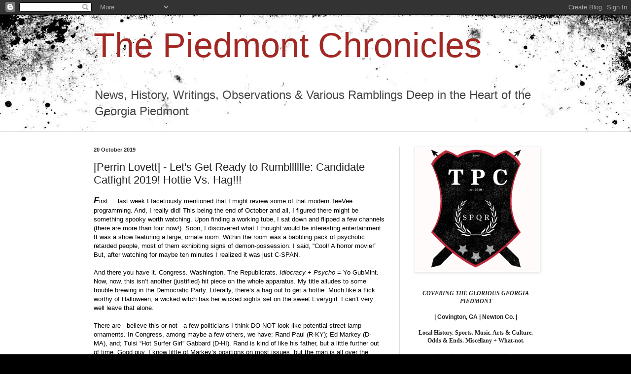

--- FILE ---
content_type: text/html; charset=UTF-8
request_url: http://www.thepiedmontchronicles.com/2019/10/perrin-lovett-lets-get-ready-to.html
body_size: 21105
content:
<!DOCTYPE html>
<html class='v2' dir='ltr' lang='en'>
<head>
<link href='https://www.blogger.com/static/v1/widgets/335934321-css_bundle_v2.css' rel='stylesheet' type='text/css'/>
<meta content='width=1100' name='viewport'/>
<meta content='text/html; charset=UTF-8' http-equiv='Content-Type'/>
<meta content='blogger' name='generator'/>
<link href='http://www.thepiedmontchronicles.com/favicon.ico' rel='icon' type='image/x-icon'/>
<link href='http://www.thepiedmontchronicles.com/2019/10/perrin-lovett-lets-get-ready-to.html' rel='canonical'/>
<link rel="alternate" type="application/atom+xml" title="The Piedmont Chronicles - Atom" href="http://www.thepiedmontchronicles.com/feeds/posts/default" />
<link rel="alternate" type="application/rss+xml" title="The Piedmont Chronicles - RSS" href="http://www.thepiedmontchronicles.com/feeds/posts/default?alt=rss" />
<link rel="service.post" type="application/atom+xml" title="The Piedmont Chronicles - Atom" href="https://www.blogger.com/feeds/4102465042518303653/posts/default" />

<link rel="alternate" type="application/atom+xml" title="The Piedmont Chronicles - Atom" href="http://www.thepiedmontchronicles.com/feeds/5636747600530643053/comments/default" />
<!--Can't find substitution for tag [blog.ieCssRetrofitLinks]-->
<link href='https://lh3.googleusercontent.com/b7mZLJWfO1oNHY0zLQvPlZBM9F8fMdytOwM6gcKeyO1CD72xrD7Tyue3w2t4WTrQVwACVwfRYAWENjQ4dp36TUaqoGLGOz6qkWkY3cvpupunkGbjqv8ZIypHVcmltAx6EasmFMkS' rel='image_src'/>
<meta content='http://www.thepiedmontchronicles.com/2019/10/perrin-lovett-lets-get-ready-to.html' property='og:url'/>
<meta content='[Perrin Lovett] - Let&#39;s Get Ready to Rumblllllle: Candidate Catfight 2019! Hottie Vs. Hag!!!' property='og:title'/>
<meta content='Online Newspaper based out of Covington, GA covering the Georgia Piedmont. News, Politics, History, Current Events, Sports, Arts, Culture &amp; Music.' property='og:description'/>
<meta content='https://lh3.googleusercontent.com/b7mZLJWfO1oNHY0zLQvPlZBM9F8fMdytOwM6gcKeyO1CD72xrD7Tyue3w2t4WTrQVwACVwfRYAWENjQ4dp36TUaqoGLGOz6qkWkY3cvpupunkGbjqv8ZIypHVcmltAx6EasmFMkS=w1200-h630-p-k-no-nu' property='og:image'/>
<title>The Piedmont Chronicles: [Perrin Lovett] - Let's Get Ready to Rumblllllle: Candidate Catfight 2019! Hottie Vs. Hag!!!</title>
<style id='page-skin-1' type='text/css'><!--
/*
-----------------------------------------------
Blogger Template Style
Name:     Simple
Designer: Blogger
URL:      www.blogger.com
----------------------------------------------- */
/* Content
----------------------------------------------- */
body {
font: normal normal 12px Arial, Tahoma, Helvetica, FreeSans, sans-serif;
color: #222222;
background: #000000 url(//themes.googleusercontent.com/image?id=1au0Ex-nW8qgAN9nqocWIoftRd4qJt8epMq8FgrMfnzoKWDYFCOMvYJ5M2-f6ZhHjz8it) no-repeat fixed top center /* Credit: hdoddema (http://www.istockphoto.com/googleimages.php?id=357703&platform=blogger) */;
padding: 0 0 0 0;
background-attachment: scroll;
}
html body .content-outer {
min-width: 0;
max-width: 100%;
width: 100%;
}
h2 {
font-size: 22px;
}
a:link {
text-decoration:none;
color: #a32823;
}
a:visited {
text-decoration:none;
color: #a18a7c;
}
a:hover {
text-decoration:underline;
color: #c25c5e;
}
.body-fauxcolumn-outer .fauxcolumn-inner {
background: transparent none repeat scroll top left;
_background-image: none;
}
.body-fauxcolumn-outer .cap-top {
position: absolute;
z-index: 1;
height: 400px;
width: 100%;
}
.body-fauxcolumn-outer .cap-top .cap-left {
width: 100%;
background: transparent none repeat-x scroll top left;
_background-image: none;
}
.content-outer {
-moz-box-shadow: 0 0 0 rgba(0, 0, 0, .15);
-webkit-box-shadow: 0 0 0 rgba(0, 0, 0, .15);
-goog-ms-box-shadow: 0 0 0 #333333;
box-shadow: 0 0 0 rgba(0, 0, 0, .15);
margin-bottom: 1px;
}
.content-inner {
padding: 0 0;
}
.main-outer, .footer-outer {
background-color: #ffffff;
}
/* Header
----------------------------------------------- */
.header-outer {
background: transparent none repeat-x scroll 0 -400px;
_background-image: none;
}
.Header h1 {
font: normal normal 70px Arial, Tahoma, Helvetica, FreeSans, sans-serif;
color: #a32823;
text-shadow: 0 0 0 rgba(0, 0, 0, .2);
}
.Header h1 a {
color: #a32823;
}
.Header .description {
font-size: 200%;
color: #444444;
}
.header-inner .Header .titlewrapper {
padding: 22px 30px;
}
.header-inner .Header .descriptionwrapper {
padding: 0 30px;
}
/* Tabs
----------------------------------------------- */
.tabs-inner .section:first-child {
border-top: 0 solid #dddddd;
}
.tabs-inner .section:first-child ul {
margin-top: -0;
border-top: 0 solid #dddddd;
border-left: 0 solid #dddddd;
border-right: 0 solid #dddddd;
}
.tabs-inner .widget ul {
background: transparent none repeat-x scroll 0 -800px;
_background-image: none;
border-bottom: 0 solid #dddddd;
margin-top: 0;
margin-left: -0;
margin-right: -0;
}
.tabs-inner .widget li a {
display: inline-block;
padding: .6em 1em;
font: normal normal 20px Arial, Tahoma, Helvetica, FreeSans, sans-serif;
color: #8b0a00;
border-left: 0 solid #ffffff;
border-right: 0 solid #dddddd;
}
.tabs-inner .widget li:first-child a {
border-left: none;
}
.tabs-inner .widget li.selected a, .tabs-inner .widget li a:hover {
color: #444444;
background-color: transparent;
text-decoration: none;
}
/* Columns
----------------------------------------------- */
.main-outer {
border-top: 1px solid #dddddd;
}
.fauxcolumn-left-outer .fauxcolumn-inner {
border-right: 1px solid #dddddd;
}
.fauxcolumn-right-outer .fauxcolumn-inner {
border-left: 1px solid #dddddd;
}
/* Headings
----------------------------------------------- */
div.widget > h2,
div.widget h2.title {
margin: 0 0 1em 0;
font: normal bold 11px Arial, Tahoma, Helvetica, FreeSans, sans-serif;
color: #000000;
}
/* Widgets
----------------------------------------------- */
.widget .zippy {
color: #999999;
text-shadow: 2px 2px 1px rgba(0, 0, 0, .1);
}
.widget .popular-posts ul {
list-style: none;
}
/* Posts
----------------------------------------------- */
h2.date-header {
font: normal bold 11px Arial, Tahoma, Helvetica, FreeSans, sans-serif;
}
.date-header span {
background-color: transparent;
color: #222222;
padding: inherit;
letter-spacing: inherit;
margin: inherit;
}
.main-inner {
padding-top: 30px;
padding-bottom: 30px;
}
.main-inner .column-center-inner {
padding: 0 15px;
}
.main-inner .column-center-inner .section {
margin: 0 15px;
}
.post {
margin: 0 0 25px 0;
}
h3.post-title, .comments h4 {
font: normal normal 22px Arial, Tahoma, Helvetica, FreeSans, sans-serif;
margin: .75em 0 0;
}
.post-body {
font-size: 110%;
line-height: 1.4;
position: relative;
}
.post-body img, .post-body .tr-caption-container, .Profile img, .Image img,
.BlogList .item-thumbnail img {
padding: 2px;
background: #ffffff;
border: 1px solid #eeeeee;
-moz-box-shadow: 1px 1px 5px rgba(0, 0, 0, .1);
-webkit-box-shadow: 1px 1px 5px rgba(0, 0, 0, .1);
box-shadow: 1px 1px 5px rgba(0, 0, 0, .1);
}
.post-body img, .post-body .tr-caption-container {
padding: 5px;
}
.post-body .tr-caption-container {
color: #222222;
}
.post-body .tr-caption-container img {
padding: 0;
background: transparent;
border: none;
-moz-box-shadow: 0 0 0 rgba(0, 0, 0, .1);
-webkit-box-shadow: 0 0 0 rgba(0, 0, 0, .1);
box-shadow: 0 0 0 rgba(0, 0, 0, .1);
}
.post-header {
margin: 0 0 1.5em;
line-height: 1.6;
font-size: 90%;
}
.post-footer {
margin: 20px -2px 0;
padding: 5px 10px;
color: #666666;
background-color: #f9f9f9;
border-bottom: 1px solid #eeeeee;
line-height: 1.6;
font-size: 90%;
}
#comments .comment-author {
padding-top: 1.5em;
border-top: 1px solid #dddddd;
background-position: 0 1.5em;
}
#comments .comment-author:first-child {
padding-top: 0;
border-top: none;
}
.avatar-image-container {
margin: .2em 0 0;
}
#comments .avatar-image-container img {
border: 1px solid #eeeeee;
}
/* Comments
----------------------------------------------- */
.comments .comments-content .icon.blog-author {
background-repeat: no-repeat;
background-image: url([data-uri]);
}
.comments .comments-content .loadmore a {
border-top: 1px solid #999999;
border-bottom: 1px solid #999999;
}
.comments .comment-thread.inline-thread {
background-color: #f9f9f9;
}
.comments .continue {
border-top: 2px solid #999999;
}
/* Accents
---------------------------------------------- */
.section-columns td.columns-cell {
border-left: 1px solid #dddddd;
}
.blog-pager {
background: transparent none no-repeat scroll top center;
}
.blog-pager-older-link, .home-link,
.blog-pager-newer-link {
background-color: #ffffff;
padding: 5px;
}
.footer-outer {
border-top: 0 dashed #bbbbbb;
}
/* Mobile
----------------------------------------------- */
body.mobile  {
background-size: auto;
}
.mobile .body-fauxcolumn-outer {
background: transparent none repeat scroll top left;
}
.mobile .body-fauxcolumn-outer .cap-top {
background-size: 100% auto;
}
.mobile .content-outer {
-webkit-box-shadow: 0 0 3px rgba(0, 0, 0, .15);
box-shadow: 0 0 3px rgba(0, 0, 0, .15);
}
.mobile .tabs-inner .widget ul {
margin-left: 0;
margin-right: 0;
}
.mobile .post {
margin: 0;
}
.mobile .main-inner .column-center-inner .section {
margin: 0;
}
.mobile .date-header span {
padding: 0.1em 10px;
margin: 0 -10px;
}
.mobile h3.post-title {
margin: 0;
}
.mobile .blog-pager {
background: transparent none no-repeat scroll top center;
}
.mobile .footer-outer {
border-top: none;
}
.mobile .main-inner, .mobile .footer-inner {
background-color: #ffffff;
}
.mobile-index-contents {
color: #222222;
}
.mobile-link-button {
background-color: #a32823;
}
.mobile-link-button a:link, .mobile-link-button a:visited {
color: #ffffff;
}
.mobile .tabs-inner .section:first-child {
border-top: none;
}
.mobile .tabs-inner .PageList .widget-content {
background-color: transparent;
color: #444444;
border-top: 0 solid #dddddd;
border-bottom: 0 solid #dddddd;
}
.mobile .tabs-inner .PageList .widget-content .pagelist-arrow {
border-left: 1px solid #dddddd;
}

--></style>
<style id='template-skin-1' type='text/css'><!--
body {
min-width: 960px;
}
.content-outer, .content-fauxcolumn-outer, .region-inner {
min-width: 960px;
max-width: 960px;
_width: 960px;
}
.main-inner .columns {
padding-left: 0;
padding-right: 310px;
}
.main-inner .fauxcolumn-center-outer {
left: 0;
right: 310px;
/* IE6 does not respect left and right together */
_width: expression(this.parentNode.offsetWidth -
parseInt("0") -
parseInt("310px") + 'px');
}
.main-inner .fauxcolumn-left-outer {
width: 0;
}
.main-inner .fauxcolumn-right-outer {
width: 310px;
}
.main-inner .column-left-outer {
width: 0;
right: 100%;
margin-left: -0;
}
.main-inner .column-right-outer {
width: 310px;
margin-right: -310px;
}
#layout {
min-width: 0;
}
#layout .content-outer {
min-width: 0;
width: 800px;
}
#layout .region-inner {
min-width: 0;
width: auto;
}
body#layout div.add_widget {
padding: 8px;
}
body#layout div.add_widget a {
margin-left: 32px;
}
--></style>
<style>
    body {background-image:url(\/\/themes.googleusercontent.com\/image?id=1au0Ex-nW8qgAN9nqocWIoftRd4qJt8epMq8FgrMfnzoKWDYFCOMvYJ5M2-f6ZhHjz8it);}
    
@media (max-width: 200px) { body {background-image:url(\/\/themes.googleusercontent.com\/image?id=1au0Ex-nW8qgAN9nqocWIoftRd4qJt8epMq8FgrMfnzoKWDYFCOMvYJ5M2-f6ZhHjz8it&options=w200);}}
@media (max-width: 400px) and (min-width: 201px) { body {background-image:url(\/\/themes.googleusercontent.com\/image?id=1au0Ex-nW8qgAN9nqocWIoftRd4qJt8epMq8FgrMfnzoKWDYFCOMvYJ5M2-f6ZhHjz8it&options=w400);}}
@media (max-width: 800px) and (min-width: 401px) { body {background-image:url(\/\/themes.googleusercontent.com\/image?id=1au0Ex-nW8qgAN9nqocWIoftRd4qJt8epMq8FgrMfnzoKWDYFCOMvYJ5M2-f6ZhHjz8it&options=w800);}}
@media (max-width: 1200px) and (min-width: 801px) { body {background-image:url(\/\/themes.googleusercontent.com\/image?id=1au0Ex-nW8qgAN9nqocWIoftRd4qJt8epMq8FgrMfnzoKWDYFCOMvYJ5M2-f6ZhHjz8it&options=w1200);}}
/* Last tag covers anything over one higher than the previous max-size cap. */
@media (min-width: 1201px) { body {background-image:url(\/\/themes.googleusercontent.com\/image?id=1au0Ex-nW8qgAN9nqocWIoftRd4qJt8epMq8FgrMfnzoKWDYFCOMvYJ5M2-f6ZhHjz8it&options=w1600);}}
  </style>
<link href='https://www.blogger.com/dyn-css/authorization.css?targetBlogID=4102465042518303653&amp;zx=1489ee5a-eeed-454d-a994-af5430a8ab9a' media='none' onload='if(media!=&#39;all&#39;)media=&#39;all&#39;' rel='stylesheet'/><noscript><link href='https://www.blogger.com/dyn-css/authorization.css?targetBlogID=4102465042518303653&amp;zx=1489ee5a-eeed-454d-a994-af5430a8ab9a' rel='stylesheet'/></noscript>
<meta name='google-adsense-platform-account' content='ca-host-pub-1556223355139109'/>
<meta name='google-adsense-platform-domain' content='blogspot.com'/>

<!-- data-ad-client=ca-pub-3876435833593921 -->

</head>
<body class='loading variant-wide'>
<div class='navbar section' id='navbar' name='Navbar'><div class='widget Navbar' data-version='1' id='Navbar1'><script type="text/javascript">
    function setAttributeOnload(object, attribute, val) {
      if(window.addEventListener) {
        window.addEventListener('load',
          function(){ object[attribute] = val; }, false);
      } else {
        window.attachEvent('onload', function(){ object[attribute] = val; });
      }
    }
  </script>
<div id="navbar-iframe-container"></div>
<script type="text/javascript" src="https://apis.google.com/js/platform.js"></script>
<script type="text/javascript">
      gapi.load("gapi.iframes:gapi.iframes.style.bubble", function() {
        if (gapi.iframes && gapi.iframes.getContext) {
          gapi.iframes.getContext().openChild({
              url: 'https://www.blogger.com/navbar/4102465042518303653?po\x3d5636747600530643053\x26origin\x3dhttp://www.thepiedmontchronicles.com',
              where: document.getElementById("navbar-iframe-container"),
              id: "navbar-iframe"
          });
        }
      });
    </script><script type="text/javascript">
(function() {
var script = document.createElement('script');
script.type = 'text/javascript';
script.src = '//pagead2.googlesyndication.com/pagead/js/google_top_exp.js';
var head = document.getElementsByTagName('head')[0];
if (head) {
head.appendChild(script);
}})();
</script>
</div></div>
<div class='body-fauxcolumns'>
<div class='fauxcolumn-outer body-fauxcolumn-outer'>
<div class='cap-top'>
<div class='cap-left'></div>
<div class='cap-right'></div>
</div>
<div class='fauxborder-left'>
<div class='fauxborder-right'></div>
<div class='fauxcolumn-inner'>
</div>
</div>
<div class='cap-bottom'>
<div class='cap-left'></div>
<div class='cap-right'></div>
</div>
</div>
</div>
<div class='content'>
<div class='content-fauxcolumns'>
<div class='fauxcolumn-outer content-fauxcolumn-outer'>
<div class='cap-top'>
<div class='cap-left'></div>
<div class='cap-right'></div>
</div>
<div class='fauxborder-left'>
<div class='fauxborder-right'></div>
<div class='fauxcolumn-inner'>
</div>
</div>
<div class='cap-bottom'>
<div class='cap-left'></div>
<div class='cap-right'></div>
</div>
</div>
</div>
<div class='content-outer'>
<div class='content-cap-top cap-top'>
<div class='cap-left'></div>
<div class='cap-right'></div>
</div>
<div class='fauxborder-left content-fauxborder-left'>
<div class='fauxborder-right content-fauxborder-right'></div>
<div class='content-inner'>
<header>
<div class='header-outer'>
<div class='header-cap-top cap-top'>
<div class='cap-left'></div>
<div class='cap-right'></div>
</div>
<div class='fauxborder-left header-fauxborder-left'>
<div class='fauxborder-right header-fauxborder-right'></div>
<div class='region-inner header-inner'>
<div class='header section' id='header' name='Header'><div class='widget Header' data-version='1' id='Header1'>
<div id='header-inner'>
<div class='titlewrapper'>
<h1 class='title'>
<a href='http://www.thepiedmontchronicles.com/'>
The Piedmont Chronicles
</a>
</h1>
</div>
<div class='descriptionwrapper'>
<p class='description'><span>News, History, Writings, Observations &amp; Various Ramblings Deep in the Heart of the Georgia Piedmont</span></p>
</div>
</div>
</div></div>
</div>
</div>
<div class='header-cap-bottom cap-bottom'>
<div class='cap-left'></div>
<div class='cap-right'></div>
</div>
</div>
</header>
<div class='tabs-outer'>
<div class='tabs-cap-top cap-top'>
<div class='cap-left'></div>
<div class='cap-right'></div>
</div>
<div class='fauxborder-left tabs-fauxborder-left'>
<div class='fauxborder-right tabs-fauxborder-right'></div>
<div class='region-inner tabs-inner'>
<div class='tabs no-items section' id='crosscol' name='Cross-Column'></div>
<div class='tabs no-items section' id='crosscol-overflow' name='Cross-Column 2'></div>
</div>
</div>
<div class='tabs-cap-bottom cap-bottom'>
<div class='cap-left'></div>
<div class='cap-right'></div>
</div>
</div>
<div class='main-outer'>
<div class='main-cap-top cap-top'>
<div class='cap-left'></div>
<div class='cap-right'></div>
</div>
<div class='fauxborder-left main-fauxborder-left'>
<div class='fauxborder-right main-fauxborder-right'></div>
<div class='region-inner main-inner'>
<div class='columns fauxcolumns'>
<div class='fauxcolumn-outer fauxcolumn-center-outer'>
<div class='cap-top'>
<div class='cap-left'></div>
<div class='cap-right'></div>
</div>
<div class='fauxborder-left'>
<div class='fauxborder-right'></div>
<div class='fauxcolumn-inner'>
</div>
</div>
<div class='cap-bottom'>
<div class='cap-left'></div>
<div class='cap-right'></div>
</div>
</div>
<div class='fauxcolumn-outer fauxcolumn-left-outer'>
<div class='cap-top'>
<div class='cap-left'></div>
<div class='cap-right'></div>
</div>
<div class='fauxborder-left'>
<div class='fauxborder-right'></div>
<div class='fauxcolumn-inner'>
</div>
</div>
<div class='cap-bottom'>
<div class='cap-left'></div>
<div class='cap-right'></div>
</div>
</div>
<div class='fauxcolumn-outer fauxcolumn-right-outer'>
<div class='cap-top'>
<div class='cap-left'></div>
<div class='cap-right'></div>
</div>
<div class='fauxborder-left'>
<div class='fauxborder-right'></div>
<div class='fauxcolumn-inner'>
</div>
</div>
<div class='cap-bottom'>
<div class='cap-left'></div>
<div class='cap-right'></div>
</div>
</div>
<!-- corrects IE6 width calculation -->
<div class='columns-inner'>
<div class='column-center-outer'>
<div class='column-center-inner'>
<div class='main section' id='main' name='Main'><div class='widget Blog' data-version='1' id='Blog1'>
<div class='blog-posts hfeed'>

          <div class="date-outer">
        
<h2 class='date-header'><span>20 October 2019</span></h2>

          <div class="date-posts">
        
<div class='post-outer'>
<div class='post hentry uncustomized-post-template' itemprop='blogPost' itemscope='itemscope' itemtype='http://schema.org/BlogPosting'>
<meta content='https://lh3.googleusercontent.com/b7mZLJWfO1oNHY0zLQvPlZBM9F8fMdytOwM6gcKeyO1CD72xrD7Tyue3w2t4WTrQVwACVwfRYAWENjQ4dp36TUaqoGLGOz6qkWkY3cvpupunkGbjqv8ZIypHVcmltAx6EasmFMkS' itemprop='image_url'/>
<meta content='4102465042518303653' itemprop='blogId'/>
<meta content='5636747600530643053' itemprop='postId'/>
<a name='5636747600530643053'></a>
<h3 class='post-title entry-title' itemprop='name'>
[Perrin Lovett] - Let's Get Ready to Rumblllllle: Candidate Catfight 2019! Hottie Vs. Hag!!!
</h3>
<div class='post-header'>
<div class='post-header-line-1'></div>
</div>
<div class='post-body entry-content' id='post-body-5636747600530643053' itemprop='description articleBody'>
<div dir="ltr" style="background-color: white; color: #222222; font-family: Arial, Helvetica, sans-serif; line-height: 1.38; margin-bottom: 0pt; margin-top: 0pt;">
<span style="background-color: transparent; color: black; font-family: Arial; font-variant-east-asian: normal; font-variant-numeric: normal; vertical-align: baseline; white-space: pre-wrap;"><span style="font-size: large;"><b><i>F</i></b></span>irst ... last week I facetiously mentioned that I might review some of that modern TeeVee programming. And, I really did! This being the end of October and all, I figured there might be something spooky worth watching. Upon finding a working tube, I sat down and flipped a few channels (there are more than four now!). Soon, I discovered what I thought would be interesting entertainment. It was a show featuring a large, ornate room. Within the room was a babbling pack of psychotic retarded people, most of them exhibiting signs of demon-possession. I said, &#8220;Cool! A horror movie!&#8221; But, after watching for maybe ten minutes I realized it was just C-SPAN.</span></div>
<br style="background-color: white; color: #222222; font-family: Arial, Helvetica, sans-serif;" />
<div dir="ltr" style="background-color: white; color: #222222; font-family: Arial, Helvetica, sans-serif; line-height: 1.38; margin-bottom: 0pt; margin-top: 0pt;">
<span style="background-color: transparent; color: black; font-family: Arial; font-variant-east-asian: normal; font-variant-numeric: normal; vertical-align: baseline; white-space: pre-wrap;">And there you have it. Congress. Washington. The Republicrats. </span><span style="background-color: transparent; color: black; font-family: Arial; font-style: italic; font-variant-east-asian: normal; font-variant-numeric: normal; vertical-align: baseline; white-space: pre-wrap;">Idiocracy</span><span style="background-color: transparent; color: black; font-family: Arial; font-variant-east-asian: normal; font-variant-numeric: normal; vertical-align: baseline; white-space: pre-wrap;"> + </span><span style="background-color: transparent; color: black; font-family: Arial; font-style: italic; font-variant-east-asian: normal; font-variant-numeric: normal; vertical-align: baseline; white-space: pre-wrap;">Psycho</span><span style="background-color: transparent; color: black; font-family: Arial; font-variant-east-asian: normal; font-variant-numeric: normal; vertical-align: baseline; white-space: pre-wrap;"> = Yo GubMint. Now, now, this isn&#8217;t another (justified) hit piece on the whole apparatus. My title alludes to some trouble brewing in the Democratic Party. Literally, there&#8217;s a hag out to get a hottie. Much like a flick worthy of Halloween, a wicked witch has her wicked sights set on the sweet Everygirl. I can&#8217;t very well leave that alone.</span></div>
<br style="background-color: white; color: #222222; font-family: Arial, Helvetica, sans-serif;" />
<div dir="ltr" style="background-color: white; color: #222222; font-family: Arial, Helvetica, sans-serif; line-height: 1.38; margin-bottom: 0pt; margin-top: 0pt;">
<span style="background-color: transparent; color: black; font-family: Arial; font-variant-east-asian: normal; font-variant-numeric: normal; vertical-align: baseline; white-space: pre-wrap;">There are - believe this or not - a few politicians I think DO NOT look like potential street lamp ornaments. In Congress, among maybe a few others, we have: Rand Paul (R-KY); Ed Markey (D-MA), and; Tulsi &#8220;Hot Surfer Girl&#8221; Gabbard (D-HI). Rand is kind of like his father, but a little further out of time. Good guy. I know little of Markey&#8217;s positions on most issues, but the man is all over the intersection of technology creep and personal privacy. A good guy. Gabbard, in addition to be the best-looking lady in Congress, also maintains the Founders&#8217; sane sensibilities about foreign policy. She&#8217;s also an Imperial Yankee Army Officer and she&#8217;s running for President.</span></div>
<br style="background-color: white; color: #222222; font-family: Arial, Helvetica, sans-serif;" />
<div dir="ltr" style="background-color: white; color: #222222; font-family: Arial, Helvetica, sans-serif; line-height: 1.38; margin-bottom: 0pt; margin-top: 0pt;">
<span style="background-color: transparent; color: black; font-family: Arial; font-variant-east-asian: normal; font-variant-numeric: normal; vertical-align: baseline; white-space: pre-wrap;">I called her doom back in June when she effectively </span><a data-saferedirecturl="https://www.google.com/url?q=https://perrinlovett.me/2019/06/27/tulsi-gabbard-ron-pauls-herself/&amp;source=gmail&amp;ust=1571705710161000&amp;usg=AFQjCNGK74rztjnX0ew3FPDhjqv_76-q7g" href="https://perrinlovett.me/2019/06/27/tulsi-gabbard-ron-pauls-herself/" style="color: #1155cc; text-decoration-line: none;" target="_blank"><span style="background-color: transparent; font-family: Arial; font-variant-east-asian: normal; font-variant-numeric: normal; text-decoration-line: underline; vertical-align: baseline; white-space: pre-wrap;">Ron Pauled herself</span></a><span style="background-color: transparent; color: black; font-family: Arial; font-variant-east-asian: normal; font-variant-numeric: normal; vertical-align: baseline; white-space: pre-wrap;"> during a debate. When asked some idiotic question about phucking around with Iran, she had this to say:</span></div>
<br style="background-color: white; color: #222222; font-family: Arial, Helvetica, sans-serif;" />
<div dir="ltr" style="background-color: white; color: #222222; font-family: Arial, Helvetica, sans-serif; line-height: 1.38; margin-bottom: 0pt; margin-left: 36pt; margin-top: 0pt;">
<span style="background-color: transparent; color: black; font-family: Arial; font-variant-east-asian: normal; font-variant-numeric: normal; vertical-align: baseline; white-space: pre-wrap;">&#8220;War with Iran would be worse than war with Iraq,&#8221; said Gabbard, an Iraq War veteran. &#8220;Donald Trump and his chickenhawk cabinet&#8212;Mike Pompeo, John Bolton, and others&#8212;are creating a situation where a spark would light a war with Iran. Trump needs to get back into the Iran deal, swallow his pride, and put America first.&#8221;</span></div>
<br style="background-color: white; color: #222222; font-family: Arial, Helvetica, sans-serif;" />
<div dir="ltr" style="background-color: white; color: #222222; font-family: Arial, Helvetica, sans-serif; line-height: 1.38; margin-bottom: 0pt; margin-top: 0pt;">
<span style="background-color: transparent; color: black; font-family: Arial; font-variant-east-asian: normal; font-variant-numeric: normal; vertical-align: baseline; white-space: pre-wrap;">This was akin to RP&#8217;s &#8220;I&#8217;m the only one on this [RNC] stage who has ever worn the uniform.&#8221; Like Paul, she handily won the debate, if polls are to be trusted. And like him, she sealed her fate. I knew the Uniparty/Deep State would deep-six her; I just didn&#8217;t know when or how.</span></div>
<br style="background-color: white; color: #222222; font-family: Arial, Helvetica, sans-serif;" />
<div dir="ltr" style="background-color: white; color: #222222; font-family: Arial, Helvetica, sans-serif; line-height: 1.38; margin-bottom: 0pt; margin-top: 0pt;">
<span style="background-color: transparent; color: black; font-family: Arial; font-variant-east-asian: normal; font-variant-numeric: normal; vertical-align: baseline; white-space: pre-wrap;">Enter the hag&#8230;</span></div>
<br style="background-color: white; color: #222222; font-family: Arial, Helvetica, sans-serif;" />
<div dir="ltr" style="background-color: white; color: #222222; font-family: Arial, Helvetica, sans-serif; line-height: 1.38; margin-bottom: 0pt; margin-top: 0pt;">
<span style="background-color: transparent; color: black; font-family: Arial; font-variant-east-asian: normal; font-variant-numeric: normal; vertical-align: baseline; white-space: pre-wrap;">Last week, former Secretary of Moloch, Hillary Clinton (D-Gorgoroth), opened fire on the brave, beautiful veteran. Some of you might recall that, back in 2016, Killary was defeated by The Donald (who, for his part, has made no effort to &#8220;lock her up&#8221;). Back then, she had Russia! on her brain. I suppose the condition is permanent. While the rest of the pack moved on to fake Ukraine! claims and, now, to fake, baseless, hearsay impeachment rants, Killary is still claiming everyone to the right of Mao is a Russian agent, asset, hacker, mole, or plant. Just like Trump, according to Cankles, </span><a data-saferedirecturl="https://www.google.com/url?q=https://www.washingtonexaminer.com/news/hillary-clinton-says-tulsi-gabbard-is-a-russian-asset-groomed-to-ensure-trump-re-election&amp;source=gmail&amp;ust=1571705710161000&amp;usg=AFQjCNFWHZmgHSvxNMMrkfdymsZwphcEBw" href="https://www.washingtonexaminer.com/news/hillary-clinton-says-tulsi-gabbard-is-a-russian-asset-groomed-to-ensure-trump-re-election" style="color: #1155cc; text-decoration-line: none;" target="_blank"><span style="background-color: transparent; font-family: Arial; font-variant-east-asian: normal; font-variant-numeric: normal; text-decoration-line: underline; vertical-align: baseline; white-space: pre-wrap;">Gabbard is a Putin protégé</span></a><span style="background-color: transparent; color: black; font-family: Arial; font-variant-east-asian: normal; font-variant-numeric: normal; vertical-align: baseline; white-space: pre-wrap;">:</span></div>
<br style="background-color: white; color: #222222; font-family: Arial, Helvetica, sans-serif;" />
<div dir="ltr" style="background-color: white; color: #222222; font-family: Arial, Helvetica, sans-serif; line-height: 1.38; margin-bottom: 0pt; margin-left: 36pt; margin-top: 0pt;">
<span style="background-color: transparent; color: black; font-family: Arial; font-variant-east-asian: normal; font-variant-numeric: normal; vertical-align: baseline; white-space: pre-wrap;">Hillary Clinton said that Rep. Tulsi Gabbard is being groomed by Moscow to run as a third-party spoiler candidate in 2020 to help President Trump win reelection.</span></div>
<br style="background-color: white; color: #222222; font-family: Arial, Helvetica, sans-serif;" />
<div dir="ltr" style="background-color: white; color: #222222; font-family: Arial, Helvetica, sans-serif; line-height: 1.38; margin-bottom: 0pt; margin-left: 36pt; margin-top: 0pt;">
<span style="background-color: transparent; color: black; font-family: Arial; font-variant-east-asian: normal; font-variant-numeric: normal; vertical-align: baseline; white-space: pre-wrap;">...</span></div>
<br style="background-color: white; color: #222222; font-family: Arial, Helvetica, sans-serif;" />
<div dir="ltr" style="background-color: white; color: #222222; font-family: Arial, Helvetica, sans-serif; line-height: 1.38; margin-bottom: 0pt; margin-left: 36pt; margin-top: 0pt;">
<span style="background-color: transparent; color: black; font-family: Arial; font-variant-east-asian: normal; font-variant-numeric: normal; vertical-align: baseline; white-space: pre-wrap;">&#8220;They are also going to do third party again,&#8221; Clinton, 71, said. &#8220;I&#8217;m not making any predictions, but I think they&#8217;ve got their eye on somebody who is currently in the Democratic primary and are grooming her to be the third-party candidate,&#8221; Clinton said, referring to Gabbard, without mentioning the Hawaii representative by name.</span></div>
<br style="background-color: white; color: #222222; font-family: Arial, Helvetica, sans-serif;" />
<div dir="ltr" style="background-color: white; color: #222222; font-family: Arial, Helvetica, sans-serif; line-height: 1.38; margin-bottom: 0pt; margin-left: 36pt; margin-top: 0pt;">
<span style="background-color: transparent; color: black; font-family: Arial; font-variant-east-asian: normal; font-variant-numeric: normal; vertical-align: baseline; white-space: pre-wrap;">&#8220;She is a favorite of the Russians. They have a bunch of sites and bots and other ways of supporting her so far. That&#8217;s assuming Jill Stein will give it up, which she might not because she is also a Russian asset.&#8221;</span></div>
<br style="background-color: white; color: #222222; font-family: Arial, Helvetica, sans-serif;" />
<div dir="ltr" style="background-color: white; color: #222222; font-family: Arial, Helvetica, sans-serif; line-height: 1.38; margin-bottom: 0pt; margin-top: 0pt;">
<span style="background-color: transparent; color: black; font-family: Arial; font-variant-east-asian: normal; font-variant-numeric: normal; vertical-align: baseline; white-space: pre-wrap;">Oops! Jill Stein too&#8230; And, you - you bots, if you support Stein or Gabbard (or Trump) (or anyone else not HRC or HRC-approved).</span></div>
<br style="background-color: white; color: #222222; font-family: Arial, Helvetica, sans-serif;" />
<div dir="ltr" style="background-color: white; color: #222222; font-family: Arial, Helvetica, sans-serif; line-height: 1.38; margin-bottom: 0pt; margin-top: 0pt;">
<span style="background-color: transparent; color: black; font-family: Arial; font-variant-east-asian: normal; font-variant-numeric: normal; vertical-align: baseline; white-space: pre-wrap;"><span style="border: none; display: inline-block; height: 386px; overflow: hidden; width: 327px;"><img class="CToWUd a6T" height="386" src="https://lh3.googleusercontent.com/b7mZLJWfO1oNHY0zLQvPlZBM9F8fMdytOwM6gcKeyO1CD72xrD7Tyue3w2t4WTrQVwACVwfRYAWENjQ4dp36TUaqoGLGOz6qkWkY3cvpupunkGbjqv8ZIypHVcmltAx6EasmFMkS" style="cursor: pointer; margin-left: 0px; margin-top: 0px; outline: 0px;" tabindex="0" width="327" /></span></span></div>
<div dir="ltr" style="background-color: white; color: #222222; font-family: Arial, Helvetica, sans-serif; line-height: 1.38; margin-bottom: 0pt; margin-top: 0pt;">
<span style="background-color: transparent; color: black; font-family: Arial; font-style: italic; font-variant-east-asian: normal; font-variant-numeric: normal; vertical-align: baseline; white-space: pre-wrap;">You &#8220;With Her?&#8221;</span></div>
<br style="background-color: white; color: #222222; font-family: Arial, Helvetica, sans-serif;" />
<div dir="ltr" style="background-color: white; color: #222222; font-family: Arial, Helvetica, sans-serif; line-height: 1.38; margin-bottom: 0pt; margin-top: 0pt;">
<span style="background-color: transparent; color: black; font-family: Arial; font-variant-east-asian: normal; font-variant-numeric: normal; vertical-align: baseline; white-space: pre-wrap;">Only two fellow Democrat contenders </span><a data-saferedirecturl="https://www.google.com/url?q=https://www.dailymail.co.uk/news/article-7592415/Tulsi-Gabbard-says-Hillary-Clinton-blood-hands-embodiment-corruption.html&amp;source=gmail&amp;ust=1571705710161000&amp;usg=AFQjCNGBQqt5puvNxSXR_sVQyxsTKonCmA" href="https://www.dailymail.co.uk/news/article-7592415/Tulsi-Gabbard-says-Hillary-Clinton-blood-hands-embodiment-corruption.html" style="color: #1155cc; text-decoration-line: none;" target="_blank"><span style="background-color: transparent; font-family: Arial; font-variant-east-asian: normal; font-variant-numeric: normal; text-decoration-line: underline; vertical-align: baseline; white-space: pre-wrap;">have stepped in to defend Tulsi</span></a><span style="background-color: transparent; color: black; font-family: Arial; font-variant-east-asian: normal; font-variant-numeric: normal; vertical-align: baseline; white-space: pre-wrap;"> - Andrew Yang and Marianne Williamson. Those two, combined, have an exactly ZERO percent chance of getting the nomination. It&#8217;s not clear how their endorsements help beyond knowing who is merely decent. Not that Tulsi needs help fending off the witch.</span></div>
<br style="background-color: white; color: #222222; font-family: Arial, Helvetica, sans-serif;" />
<div dir="ltr" style="background-color: white; color: #222222; font-family: Arial, Helvetica, sans-serif; line-height: 1.38; margin-bottom: 0pt; margin-top: 0pt;">
<span style="background-color: transparent; color: black; font-family: Arial; font-variant-east-asian: normal; font-variant-numeric: normal; vertical-align: baseline; white-space: pre-wrap;">Gabbard, who, again, I think is just damned fine, </span><a data-saferedirecturl="https://www.google.com/url?q=https://www.mediaite.com/election-2020/tulsi-gabbard-fires-back-at-queen-of-warmongers-hillary-clinton-for-suggesting-shes-a-russian-asset/&amp;source=gmail&amp;ust=1571705710161000&amp;usg=AFQjCNHwts5znr1_dgzJW9cnE414GwSrYQ" href="https://www.mediaite.com/election-2020/tulsi-gabbard-fires-back-at-queen-of-warmongers-hillary-clinton-for-suggesting-shes-a-russian-asset/" style="color: #1155cc; text-decoration-line: none;" target="_blank"><span style="background-color: transparent; font-family: Arial; font-variant-east-asian: normal; font-variant-numeric: normal; text-decoration-line: underline; vertical-align: baseline; white-space: pre-wrap;">immediately returned fire</span></a><span style="background-color: transparent; color: black; font-family: Arial; font-variant-east-asian: normal; font-variant-numeric: normal; vertical-align: baseline; white-space: pre-wrap;">:</span></div>
<br style="background-color: white; color: #222222; font-family: Arial, Helvetica, sans-serif;" />
<div dir="ltr" style="background-color: white; color: #222222; font-family: Arial, Helvetica, sans-serif; line-height: 1.38; margin-bottom: 0pt; margin-left: 36pt; margin-top: 0pt;">
<span style="background-color: transparent; color: black; font-family: Arial; font-variant-east-asian: normal; font-variant-numeric: normal; vertical-align: baseline; white-space: pre-wrap;">Gabbard responded this afternoon, calling Clinton, &#8220;</span><span style="background-color: transparent; color: black; font-family: Arial; font-style: italic; font-variant-east-asian: normal; font-variant-numeric: normal; font-weight: 700; vertical-align: baseline; white-space: pre-wrap;">the queen of warmongers, embodiment of corruption, and personification of the rot that has sickened the Democratic Party for so long.</span><span style="background-color: transparent; color: black; font-family: Arial; font-variant-east-asian: normal; font-variant-numeric: normal; vertical-align: baseline; white-space: pre-wrap;">&#8221;</span></div>
<br style="background-color: white; color: #222222; font-family: Arial, Helvetica, sans-serif;" />
<div dir="ltr" style="background-color: white; color: #222222; font-family: Arial, Helvetica, sans-serif; line-height: 1.38; margin-bottom: 0pt; margin-top: 0pt;">
<span style="background-color: transparent; color: black; font-family: Arial; font-variant-east-asian: normal; font-variant-numeric: normal; vertical-align: baseline; white-space: pre-wrap;">You. Go. Gurl.</span></div>
<br style="background-color: white; color: #222222; font-family: Arial, Helvetica, sans-serif;" />
<div dir="ltr" style="background-color: white; color: #222222; font-family: Arial, Helvetica, sans-serif; line-height: 1.38; margin-bottom: 0pt; margin-top: 0pt;">
<span style="background-color: transparent; color: black; font-family: Arial; font-variant-east-asian: normal; font-variant-numeric: normal; vertical-align: baseline; white-space: pre-wrap;">David Catron noticed the catfight and what it portends for 2020, </span><a data-saferedirecturl="https://www.google.com/url?q=https://spectator.org/tulsi-gabbard-canary-in-the-democratic-coal-mine/&amp;source=gmail&amp;ust=1571705710161000&amp;usg=AFQjCNFrmDEVssXz90_lT3QcO0NkezvylQ" href="https://spectator.org/tulsi-gabbard-canary-in-the-democratic-coal-mine/" style="color: #1155cc; text-decoration-line: none;" target="_blank"><span style="background-color: transparent; font-family: Arial; font-variant-east-asian: normal; font-variant-numeric: normal; text-decoration-line: underline; vertical-align: baseline; white-space: pre-wrap;">writing last Friday</span></a><span style="background-color: transparent; color: black; font-family: Arial; font-variant-east-asian: normal; font-variant-numeric: normal; vertical-align: baseline; white-space: pre-wrap;">:</span></div>
<br style="background-color: white; color: #222222; font-family: Arial, Helvetica, sans-serif;" />
<div dir="ltr" style="background-color: white; color: #222222; font-family: Arial, Helvetica, sans-serif; line-height: 1.38; margin-bottom: 0pt; margin-left: 36pt; margin-top: 0pt;">
<span style="background-color: transparent; color: black; font-family: Arial; font-variant-east-asian: normal; font-variant-numeric: normal; vertical-align: baseline; white-space: pre-wrap;">For a sense of how divorced the Democrats are from mainstream America, the collapse of Tulsi Gabbard&#8217;s presidential campaign is instructive. Gabbard is a liberal who supports banning so-called assault weapons, raising the minimum wage to $15, free college tuition, etc. But her positions on abortion and health care are relatively moderate. Moreover, she is circumspect about impeachment, the only responsible position for a sitting congresswoman, and supports withdrawing American troops from Syria. Thus, her poll numbers are tanking. This is good news for Republicans. If a liberal like Tulsi Gabbard is too moderate for today&#8217;s Democrats, they have no chance of beating Trump in 2020.</span></div>
<br style="background-color: white; color: #222222; font-family: Arial, Helvetica, sans-serif;" />
<div dir="ltr" style="background-color: white; color: #222222; font-family: Arial, Helvetica, sans-serif; line-height: 1.38; margin-bottom: 0pt; margin-top: 0pt;">
<span style="background-color: transparent; color: black; font-family: Arial; font-variant-east-asian: normal; font-variant-numeric: normal; vertical-align: baseline; white-space: pre-wrap;">A dark horse theory has arisen that Killary is attacking so that she can enter the race herself. She won&#8217;t for a variety of reasons, even if Tulsi sponsors and encourages the theory. Elizabeth Warren is Hillary 2.0 (Hillary minus the body count and the slavish allegiance) and will be the DNC&#8217;s sacrificial lamb.</span></div>
<br style="background-color: white; color: #222222; font-family: Arial, Helvetica, sans-serif;" />
<div dir="ltr" style="background-color: white; color: #222222; font-family: Arial, Helvetica, sans-serif; line-height: 1.38; margin-bottom: 0pt; margin-top: 0pt;">
<span style="background-color: transparent; color: black; font-family: Arial; font-variant-east-asian: normal; font-variant-numeric: normal; vertical-align: baseline; white-space: pre-wrap;">So, where do we go with any of this? Other than letting things play out as they certainly will, I see two alternatives, both useful and captivating.</span></div>
<br style="background-color: white; color: #222222; font-family: Arial, Helvetica, sans-serif;" />
<div dir="ltr" style="background-color: white; color: #222222; font-family: Arial, Helvetica, sans-serif; line-height: 1.38; margin-bottom: 0pt; margin-top: 0pt;">
<span style="background-color: transparent; color: black; font-family: Arial; font-variant-east-asian: normal; font-variant-numeric: normal; vertical-align: baseline; white-space: pre-wrap;">One: Let&#8217;s have us a WWE-style cage match! Orange Man could &#8220;referee&#8221; it. Tulsi enters to &#8220;Surfin&#8217; Bird,&#8221; Hillary to John Williams&#8217;s &#8220;Imperial March.&#8221; Early on, Bill could take Referee Trump out with A STEEL CHAIR!!! Then, while Hillary struts (or, rather, stumbles) around gloating, a swarm of her little hats from Goldman could put the Arkansas treatment on Tulsi. Just when things are looking hopeless, Ron Paul and Dennis Kucinich (remember him? No&#8230;) could run into the ring, beat down the banksters, and allow Tulsi to engage Elphaba. Donald could regain consciousness just in time to declare Gabbard the victor.</span></div>
<br style="background-color: white; color: #222222; font-family: Arial, Helvetica, sans-serif;" />
<div dir="ltr" style="background-color: white; color: #222222; font-family: Arial, Helvetica, sans-serif; line-height: 1.38; margin-bottom: 0pt; margin-top: 0pt;">
<span style="background-color: transparent; color: black; font-family: Arial; font-variant-east-asian: normal; font-variant-numeric: normal; vertical-align: baseline; white-space: pre-wrap;">Two: Trump could co-opt the whole show. He could appoint Tulsi to Defense or State and then listen to what she says. One of the first things said could (should) be to declare the Queen of the Damned what she is - an enemy combatant. While acting on that declaration accordingly, we could let Bill whack Cory Booker with a steel chair for funsies.</span></div>
<br style="background-color: white; color: #222222; font-family: Arial, Helvetica, sans-serif;" />
<div dir="ltr" style="background-color: white; color: #222222; font-family: Arial, Helvetica, sans-serif; line-height: 1.38; margin-bottom: 0pt; margin-top: 0pt;">
<span style="background-color: transparent; color: black; font-family: Arial; font-variant-east-asian: normal; font-variant-numeric: normal; vertical-align: baseline; white-space: pre-wrap;">In other news: the NY Fed is having to pump in liquid helium to keep the printing presses from melting.</span></div>
<br style="background-color: white; color: #222222; font-family: Arial, Helvetica, sans-serif;" />
<div dir="ltr" style="background-color: white; color: #222222; font-family: Arial, Helvetica, sans-serif; line-height: 1.38; margin-bottom: 0pt; margin-top: 0pt;">
<span style="background-color: transparent; color: black; font-family: Arial; font-variant-east-asian: normal; font-variant-numeric: normal; vertical-align: baseline; white-space: pre-wrap;"><span style="border: none; display: inline-block; height: 619px; overflow: hidden; width: 624px;"><img class="CToWUd a6T" height="619" src="https://lh5.googleusercontent.com/VUfUwXnG3H0ynq4PIsSYiI8rZVTTJdNsW6XClUWXY9FZgWLAFkYaT0KGYLLcbbnVeAMofpcWeQmA0oMFtZlpAazlX12vZdAKYJJWRerS3sa7aoLRvLK85gp6oncqmJQu7k7y3xzy" style="margin-left: 0px; margin-top: 0px; outline: 0px;" tabindex="0" width="624" /></span></span></div>
<div dir="ltr" style="background-color: white; color: #222222; font-family: Arial, Helvetica, sans-serif; line-height: 1.38; margin-bottom: 0pt; margin-top: 0pt;">
<span style="background-color: transparent; color: black; font-family: Arial; font-style: italic; font-variant-east-asian: normal; font-variant-numeric: normal; vertical-align: baseline; white-space: pre-wrap;">...A-well-a mow, mow, pa-pa, ma-ma-mow, pa-pa</span></div>
<div dir="ltr" style="background-color: white; color: #222222; font-family: Arial, Helvetica, sans-serif; line-height: 1.38; margin-bottom: 0pt; margin-top: 0pt;">
<span style="background-color: transparent; color: black; font-family: Arial; font-style: italic; font-variant-east-asian: normal; font-variant-numeric: normal; vertical-align: baseline; white-space: pre-wrap;">Ma-ma-mow, ma-ma, mow, pa-pa</span></div>
<div dir="ltr" style="background-color: white; color: #222222; font-family: Arial, Helvetica, sans-serif; line-height: 1.38; margin-bottom: 0pt; margin-top: 0pt;">
<span style="background-color: transparent; color: black; font-family: Arial; font-style: italic; font-variant-east-asian: normal; font-variant-numeric: normal; vertical-align: baseline; white-space: pre-wrap;">Ma-ma-mow, ma-ma, mow, pa-pa</span></div>
<div dir="ltr" style="background-color: white; color: #222222; font-family: Arial, Helvetica, sans-serif; line-height: 1.38; margin-bottom: 0pt; margin-top: 0pt;">
<span style="background-color: transparent; color: black; font-family: Arial; font-style: italic; font-variant-east-asian: normal; font-variant-numeric: normal; vertical-align: baseline; white-space: pre-wrap;">Ma-ma-mow, ma-ma, mow, pa-pa...&#9837;&#9837;</span></div>
<div dir="ltr" style="background-color: white; color: #222222; font-family: Arial, Helvetica, sans-serif; line-height: 1.38; margin-bottom: 0pt; margin-top: 0pt;">
<span style="background-color: transparent; color: black; font-family: Arial; font-style: italic; font-variant-east-asian: normal; font-variant-numeric: normal; vertical-align: baseline; white-space: pre-wrap;"><br /></span></div>
<div dir="ltr" style="background-color: white; color: #222222; line-height: 1.38; margin-bottom: 0pt; margin-top: 0pt;">
<span style="background-color: transparent; color: black; font-family: Arial; font-style: italic; font-variant-east-asian: normal; font-variant-numeric: normal; vertical-align: baseline; white-space: pre-wrap;">- </span><span style="background-color: transparent; color: black; font-style: italic; font-variant-east-asian: normal; font-variant-numeric: normal; vertical-align: baseline; white-space: pre-wrap;"><span style="font-family: Trebuchet MS, sans-serif;"><b><a href="http://www.thepiedmontchronicles.com/p/contributing-writer-perrin-lovett.html">Perrin Lovett</a></b></span></span></div>
<div style='clear: both;'></div>
</div>
<div class='post-footer'>
<div class='post-footer-line post-footer-line-1'>
<span class='post-author vcard'>
Posted by
<span class='fn' itemprop='author' itemscope='itemscope' itemtype='http://schema.org/Person'>
<span itemprop='name'>MBM</span>
</span>
</span>
<span class='post-timestamp'>
at
<meta content='http://www.thepiedmontchronicles.com/2019/10/perrin-lovett-lets-get-ready-to.html' itemprop='url'/>
<a class='timestamp-link' href='http://www.thepiedmontchronicles.com/2019/10/perrin-lovett-lets-get-ready-to.html' rel='bookmark' title='permanent link'><abbr class='published' itemprop='datePublished' title='2019-10-20T21:06:00-04:00'>9:06&#8239;PM</abbr></a>
</span>
<span class='post-comment-link'>
</span>
<span class='post-icons'>
<span class='item-action'>
<a href='https://www.blogger.com/email-post/4102465042518303653/5636747600530643053' title='Email Post'>
<img alt='' class='icon-action' height='13' src='https://resources.blogblog.com/img/icon18_email.gif' width='18'/>
</a>
</span>
<span class='item-control blog-admin pid-1399695099'>
<a href='https://www.blogger.com/post-edit.g?blogID=4102465042518303653&postID=5636747600530643053&from=pencil' title='Edit Post'>
<img alt='' class='icon-action' height='18' src='https://resources.blogblog.com/img/icon18_edit_allbkg.gif' width='18'/>
</a>
</span>
</span>
<div class='post-share-buttons goog-inline-block'>
<a class='goog-inline-block share-button sb-email' href='https://www.blogger.com/share-post.g?blogID=4102465042518303653&postID=5636747600530643053&target=email' target='_blank' title='Email This'><span class='share-button-link-text'>Email This</span></a><a class='goog-inline-block share-button sb-blog' href='https://www.blogger.com/share-post.g?blogID=4102465042518303653&postID=5636747600530643053&target=blog' onclick='window.open(this.href, "_blank", "height=270,width=475"); return false;' target='_blank' title='BlogThis!'><span class='share-button-link-text'>BlogThis!</span></a><a class='goog-inline-block share-button sb-twitter' href='https://www.blogger.com/share-post.g?blogID=4102465042518303653&postID=5636747600530643053&target=twitter' target='_blank' title='Share to X'><span class='share-button-link-text'>Share to X</span></a><a class='goog-inline-block share-button sb-facebook' href='https://www.blogger.com/share-post.g?blogID=4102465042518303653&postID=5636747600530643053&target=facebook' onclick='window.open(this.href, "_blank", "height=430,width=640"); return false;' target='_blank' title='Share to Facebook'><span class='share-button-link-text'>Share to Facebook</span></a><a class='goog-inline-block share-button sb-pinterest' href='https://www.blogger.com/share-post.g?blogID=4102465042518303653&postID=5636747600530643053&target=pinterest' target='_blank' title='Share to Pinterest'><span class='share-button-link-text'>Share to Pinterest</span></a>
</div>
</div>
<div class='post-footer-line post-footer-line-2'>
<span class='post-labels'>
</span>
</div>
<div class='post-footer-line post-footer-line-3'>
<span class='post-location'>
</span>
</div>
</div>
</div>
<div class='comments' id='comments'>
<a name='comments'></a>
</div>
</div>
<div class='inline-ad'>
<script type="text/javascript"><!--
google_ad_client = "ca-pub-3876435833593921";
google_ad_host = "ca-host-pub-1556223355139109";
google_ad_host_channel = "L0007";
/* thepiedmontchronicles_main_Blog1_300x250_as */
google_ad_slot = "6190687472";
google_ad_width = 300;
google_ad_height = 250;
//-->
</script>
<script type="text/javascript"
src="http://pagead2.googlesyndication.com/pagead/show_ads.js">
</script>
</div>

        </div></div>
      
</div>
<div class='blog-pager' id='blog-pager'>
<span id='blog-pager-newer-link'>
<a class='blog-pager-newer-link' href='http://www.thepiedmontchronicles.com/2019/10/bess-tuggles-memoirs-of-surviving.html' id='Blog1_blog-pager-newer-link' title='Newer Post'>Newer Post</a>
</span>
<span id='blog-pager-older-link'>
<a class='blog-pager-older-link' href='http://www.thepiedmontchronicles.com/2019/10/a-quick-moment-from-mb-cov-real.html' id='Blog1_blog-pager-older-link' title='Older Post'>Older Post</a>
</span>
<a class='home-link' href='http://www.thepiedmontchronicles.com/'>Home</a>
</div>
<div class='clear'></div>
<div class='post-feeds'>
</div>
</div></div>
</div>
</div>
<div class='column-left-outer'>
<div class='column-left-inner'>
<aside>
</aside>
</div>
</div>
<div class='column-right-outer'>
<div class='column-right-inner'>
<aside>
<div class='sidebar section' id='sidebar-right-1'><div class='widget Image' data-version='1' id='Image4'>
<div class='widget-content'>
<img alt='' height='250' id='Image4_img' src='https://blogger.googleusercontent.com/img/b/R29vZ2xl/AVvXsEitTwF4r0CBz1n_TBvOiOOvAr_oqLiTgBYvwfXFBk3KAh5pPNG8fl3iHgg03BBAgFCCrgIhmjDKd31fXaXU8dmkAmCq4NvxayYLUF8twGnT45ZRu8KDssiB1gxzAzHrhFH0sek1BoXAxZs/s1600/TPC.png' width='250'/>
<br/>
</div>
<div class='clear'></div>
</div><div class='widget Text' data-version='1' id='Text3'>
<div class='widget-content'>
<div    style="background-color: white; text-align: center;font-family:&quot;;font-size:13.2px;color:#222222;"><span =""   style="font-family:&quot;;color:red;"><b><i>COVERING THE GLORIOUS GEORGIA PIEDMONT</i></b></span></div><div color="#222222" face="&quot;" size="13.2px" style="background-color: white; font-style: normal; text-align: center;"><b><br /></b></div><div color="#222222" face="&quot;" size="13.2px" style="background-color: white; font-style: normal; text-align: center;"><b>| Covington, GA | Newton Co. | </b></div><div color="#222222" face="&quot;" size="13.2px" style="background-color: white; font-style: normal; text-align: center;"><br /></div><div    style="background-color: white; font-style: normal; font-weight: normal; text-align: center;font-family:&quot;;font-size:13.2px;color:#222222;"><span style="font-family:&quot;;"><b> Local History. Sports. Music. Arts &amp; Culture. Odds &amp; Ends. Miscellany + What-not. </b></span></div><div    style="background-color: white; font-style: normal; font-weight: normal; text-align: center;font-family:&quot;;font-size:13.2px;color:#222222;"><span style="font-family:&quot;;"><b><br /></b></span></div><div color="#222222" face="&quot;" size="13.2px" style="background-color: white; font-style: normal; font-weight: normal; text-align: center;"><b style="color: #999999; font-family: &quot;&quot;; font-size: 100%;"><i>"Your Source for the REAL Story"</i></b></div><div style="font-style: normal; font-weight: normal;"><span style="font-family:&quot;;"><b><br /></b></span></div>
</div>
<div class='clear'></div>
</div><div class='widget BlogSearch' data-version='1' id='BlogSearch1'>
<h2 class='title'>Search TPC</h2>
<div class='widget-content'>
<div id='BlogSearch1_form'>
<form action='http://www.thepiedmontchronicles.com/search' class='gsc-search-box' target='_top'>
<table cellpadding='0' cellspacing='0' class='gsc-search-box'>
<tbody>
<tr>
<td class='gsc-input'>
<input autocomplete='off' class='gsc-input' name='q' size='10' title='search' type='text' value=''/>
</td>
<td class='gsc-search-button'>
<input class='gsc-search-button' title='search' type='submit' value='Search'/>
</td>
</tr>
</tbody>
</table>
</form>
</div>
</div>
<div class='clear'></div>
</div><div class='widget PageList' data-version='1' id='PageList1'>
<h2>TPC Pages</h2>
<div class='widget-content'>
<ul>
<li>
<a href='http://www.thepiedmontchronicles.com/'>Home</a>
</li>
<li>
<a href='http://www.thepiedmontchronicles.com/p/about-tpc.html'>About TPC </a>
</li>
<li>
<a href='http://www.thepiedmontchronicles.com/p/blog-page_22.html'>M.B. McCart, Editor </a>
</li>
<li>
<a href='http://www.thepiedmontchronicles.com/p/blog-page.html'>Ellis Millsaps - Contributing Writer; Editor Emeritus</a>
</li>
<li>
<a href='http://www.thepiedmontchronicles.com/p/contributing-writer-kayla-leasure.html'>Kayla Leasure - Correspondent </a>
</li>
<li>
<a href='http://www.thepiedmontchronicles.com/p/local-places.html'>Local Places and History</a>
</li>
<li>
<a href='http://www.thepiedmontchronicles.com/p/more-local-places-history.html'>More Local Places and History</a>
</li>
<li>
<a href='http://www.thepiedmontchronicles.com/p/john-willaims-saga.html'>John Williams Saga (Peonage Murders)</a>
</li>
<li>
<a href='http://www.thepiedmontchronicles.com/p/moores-ford-bridge-killings.html'>The Moore's Ford Bridge Killings</a>
</li>
<li>
<a href='http://www.thepiedmontchronicles.com/p/georgia-historical-markers.html'>Georgia Historical Markers </a>
</li>
<li>
<a href='http://www.thepiedmontchronicles.com/p/glory-in-hills-uga.html'>Glory in the Hills (UGA)</a>
</li>
<li>
<a href='http://esotericsouth.blogspot.com/'>The Esoteric South </a>
</li>
<li>
<a href='http://www.thepiedmontchronicles.com/p/support-tpc.html'>Support TPC / Make a Payment</a>
</li>
<li>
<a href='http://www.thepiedmontchronicles.com/p/covington-council-info.html'>City of Covington Council Info</a>
</li>
<li>
<a href='http://www.thepiedmontchronicles.com/p/newton-co-boc-contact-info.html'>Newton Co. BOC Contact Info </a>
</li>
</ul>
<div class='clear'></div>
</div>
</div><div class='widget LinkList' data-version='1' id='LinkList5'>
<h2>Affairs Georgia</h2>
<div class='widget-content'>
<ul>
<li><a href='https://www.thegeorgiavirtue.com/'>The Georgia Virtue</a></li>
</ul>
<div class='clear'></div>
</div>
</div><div class='widget Text' data-version='1' id='Text7'>
<div class='widget-content'>
<b><i><a href="https://www.paypal.me/mbmccart"><span style="color:#3366ff;">Support TPC /Make a Payment </span></a></i></b>
</div>
<div class='clear'></div>
</div><div class='widget LinkList' data-version='1' id='LinkList3'>
<h2>Featured Past Piedmont Chronicles</h2>
<div class='widget-content'>
<ul>
<li><a href='http://www.thepiedmontchronicles.com/2011/11/starrsville-ga.html'>Starrsville, GA </a></li>
<li><a href='http://www.thepiedmontchronicles.com/2013/06/what-exactly-is-georgia-piedmont.html'>What Exactly is the Georgia Piedmont</a></li>
<li><a href='http://www.thepiedmontchronicles.com/2011/09/lost-towns-of-newton-jasper-and-morgan.html'>The Lost Towns of Newton, Morgan & Jasper</a></li>
<li><a href='http://thepiedmontchronicles.blogspot.com/2013/06/georgia-courthouses.html'>Georgia Courthouses</a></li>
<li><a href='http://www.thepiedmontchronicles.com/2013/10/the-piedmont-chronicles-in-about.html'>The Lovely City of Newborn, GA</a></li>
</ul>
<div class='clear'></div>
</div>
</div><div class='widget Subscribe' data-version='1' id='Subscribe1'>
<div style='white-space:nowrap'>
<h2 class='title'>Subscribe To</h2>
<div class='widget-content'>
<div class='subscribe-wrapper subscribe-type-POST'>
<div class='subscribe expanded subscribe-type-POST' id='SW_READER_LIST_Subscribe1POST' style='display:none;'>
<div class='top'>
<span class='inner' onclick='return(_SW_toggleReaderList(event, "Subscribe1POST"));'>
<img class='subscribe-dropdown-arrow' src='https://resources.blogblog.com/img/widgets/arrow_dropdown.gif'/>
<img align='absmiddle' alt='' border='0' class='feed-icon' src='https://resources.blogblog.com/img/icon_feed12.png'/>
Posts
</span>
<div class='feed-reader-links'>
<a class='feed-reader-link' href='https://www.netvibes.com/subscribe.php?url=http%3A%2F%2Fwww.thepiedmontchronicles.com%2Ffeeds%2Fposts%2Fdefault' target='_blank'>
<img src='https://resources.blogblog.com/img/widgets/subscribe-netvibes.png'/>
</a>
<a class='feed-reader-link' href='https://add.my.yahoo.com/content?url=http%3A%2F%2Fwww.thepiedmontchronicles.com%2Ffeeds%2Fposts%2Fdefault' target='_blank'>
<img src='https://resources.blogblog.com/img/widgets/subscribe-yahoo.png'/>
</a>
<a class='feed-reader-link' href='http://www.thepiedmontchronicles.com/feeds/posts/default' target='_blank'>
<img align='absmiddle' class='feed-icon' src='https://resources.blogblog.com/img/icon_feed12.png'/>
                  Atom
                </a>
</div>
</div>
<div class='bottom'></div>
</div>
<div class='subscribe' id='SW_READER_LIST_CLOSED_Subscribe1POST' onclick='return(_SW_toggleReaderList(event, "Subscribe1POST"));'>
<div class='top'>
<span class='inner'>
<img class='subscribe-dropdown-arrow' src='https://resources.blogblog.com/img/widgets/arrow_dropdown.gif'/>
<span onclick='return(_SW_toggleReaderList(event, "Subscribe1POST"));'>
<img align='absmiddle' alt='' border='0' class='feed-icon' src='https://resources.blogblog.com/img/icon_feed12.png'/>
Posts
</span>
</span>
</div>
<div class='bottom'></div>
</div>
</div>
<div class='subscribe-wrapper subscribe-type-PER_POST'>
<div class='subscribe expanded subscribe-type-PER_POST' id='SW_READER_LIST_Subscribe1PER_POST' style='display:none;'>
<div class='top'>
<span class='inner' onclick='return(_SW_toggleReaderList(event, "Subscribe1PER_POST"));'>
<img class='subscribe-dropdown-arrow' src='https://resources.blogblog.com/img/widgets/arrow_dropdown.gif'/>
<img align='absmiddle' alt='' border='0' class='feed-icon' src='https://resources.blogblog.com/img/icon_feed12.png'/>
Comments
</span>
<div class='feed-reader-links'>
<a class='feed-reader-link' href='https://www.netvibes.com/subscribe.php?url=http%3A%2F%2Fwww.thepiedmontchronicles.com%2Ffeeds%2F5636747600530643053%2Fcomments%2Fdefault' target='_blank'>
<img src='https://resources.blogblog.com/img/widgets/subscribe-netvibes.png'/>
</a>
<a class='feed-reader-link' href='https://add.my.yahoo.com/content?url=http%3A%2F%2Fwww.thepiedmontchronicles.com%2Ffeeds%2F5636747600530643053%2Fcomments%2Fdefault' target='_blank'>
<img src='https://resources.blogblog.com/img/widgets/subscribe-yahoo.png'/>
</a>
<a class='feed-reader-link' href='http://www.thepiedmontchronicles.com/feeds/5636747600530643053/comments/default' target='_blank'>
<img align='absmiddle' class='feed-icon' src='https://resources.blogblog.com/img/icon_feed12.png'/>
                  Atom
                </a>
</div>
</div>
<div class='bottom'></div>
</div>
<div class='subscribe' id='SW_READER_LIST_CLOSED_Subscribe1PER_POST' onclick='return(_SW_toggleReaderList(event, "Subscribe1PER_POST"));'>
<div class='top'>
<span class='inner'>
<img class='subscribe-dropdown-arrow' src='https://resources.blogblog.com/img/widgets/arrow_dropdown.gif'/>
<span onclick='return(_SW_toggleReaderList(event, "Subscribe1PER_POST"));'>
<img align='absmiddle' alt='' border='0' class='feed-icon' src='https://resources.blogblog.com/img/icon_feed12.png'/>
Comments
</span>
</span>
</div>
<div class='bottom'></div>
</div>
</div>
<div style='clear:both'></div>
</div>
</div>
<div class='clear'></div>
</div><div class='widget LinkList' data-version='1' id='LinkList1'>
<h2>Southern Living</h2>
<div class='widget-content'>
<ul>
<li><a href='http://esotericsouth.blogspot.com/'>The Esoteric South</a></li>
<li><a href='http://southerncultures.org/'>Southern Cultures </a></li>
<li><a href='http://vanishingsouthgeorgia.com/'>Vanishing South Georgia</a></li>
<li><a href='http://georgiamysteries.blogspot.com/'>Georgia Mysteries</a></li>
<li><a href='http://www.civilwar.org/'>Civil War Trust </a></li>
</ul>
<div class='clear'></div>
</div>
</div><div class='widget LinkList' data-version='1' id='LinkList6'>
<h2>How 'Bout Them Dawgs!</h2>
<div class='widget-content'>
<ul>
<li><a href='https://blutarsky.wordpress.com/'>Get The Picture</a></li>
<li><a href='https://gosilverbritches.blogspot.com/'>Go You Silver Britches</a></li>
<li><a href='https://www.dawgsports.com/'>Dawg Sports</a></li>
<li><a href='http://thedawgbone.com/'>The Dawgbone</a></li>
<li><a href='https://www.sicemdawgs.com/'>Sic 'Em Dawgs</a></li>
</ul>
<div class='clear'></div>
</div>
</div><div class='widget LinkList' data-version='1' id='LinkList2'>
<h2>Georgia History and Information</h2>
<div class='widget-content'>
<ul>
<li><a href='http://georgiainfo.galileo.usg.edu/'>Georgia Info</a></li>
<li><a href='http://www.georgiaencyclopedia.org/nge/Home.jsp'>The Georgia Encyclopedia</a></li>
<li><a href='http://www.todayingeorgiahistory.org/'>Today in Georgia History</a></li>
<li><a href='http://georgiainfo.galileo.usg.edu/courthouses/contents.htm.'>Georgia Courthouses</a></li>
<li><a href='https://vault.georgiaarchives.org/digital/collection/hmf/id/47/'>Map of Georgia Militia Districts</a></li>
</ul>
<div class='clear'></div>
</div>
</div><div class='widget BloggerButton' data-version='1' id='BloggerButton1'>
<div class='widget-content'>
<a href='https://www.blogger.com'><img alt='Powered By Blogger' src='https://www.blogger.com/buttons/blogger-simple-kahki.gif'/></a>
<div class='clear'></div>
</div>
</div><div class='widget BlogArchive' data-version='1' id='BlogArchive1'>
<h2>Blog Archive</h2>
<div class='widget-content'>
<div id='ArchiveList'>
<div id='BlogArchive1_ArchiveList'>
<ul class='hierarchy'>
<li class='archivedate collapsed'>
<a class='toggle' href='javascript:void(0)'>
<span class='zippy'>

        &#9658;&#160;
      
</span>
</a>
<a class='post-count-link' href='http://www.thepiedmontchronicles.com/2026/'>
2026
</a>
<span class='post-count' dir='ltr'>(4)</span>
<ul class='hierarchy'>
<li class='archivedate collapsed'>
<a class='toggle' href='javascript:void(0)'>
<span class='zippy'>

        &#9658;&#160;
      
</span>
</a>
<a class='post-count-link' href='http://www.thepiedmontchronicles.com/2026/01/'>
January
</a>
<span class='post-count' dir='ltr'>(4)</span>
</li>
</ul>
</li>
</ul>
<ul class='hierarchy'>
<li class='archivedate collapsed'>
<a class='toggle' href='javascript:void(0)'>
<span class='zippy'>

        &#9658;&#160;
      
</span>
</a>
<a class='post-count-link' href='http://www.thepiedmontchronicles.com/2025/'>
2025
</a>
<span class='post-count' dir='ltr'>(27)</span>
<ul class='hierarchy'>
<li class='archivedate collapsed'>
<a class='toggle' href='javascript:void(0)'>
<span class='zippy'>

        &#9658;&#160;
      
</span>
</a>
<a class='post-count-link' href='http://www.thepiedmontchronicles.com/2025/11/'>
November
</a>
<span class='post-count' dir='ltr'>(3)</span>
</li>
</ul>
<ul class='hierarchy'>
<li class='archivedate collapsed'>
<a class='toggle' href='javascript:void(0)'>
<span class='zippy'>

        &#9658;&#160;
      
</span>
</a>
<a class='post-count-link' href='http://www.thepiedmontchronicles.com/2025/10/'>
October
</a>
<span class='post-count' dir='ltr'>(1)</span>
</li>
</ul>
<ul class='hierarchy'>
<li class='archivedate collapsed'>
<a class='toggle' href='javascript:void(0)'>
<span class='zippy'>

        &#9658;&#160;
      
</span>
</a>
<a class='post-count-link' href='http://www.thepiedmontchronicles.com/2025/09/'>
September
</a>
<span class='post-count' dir='ltr'>(5)</span>
</li>
</ul>
<ul class='hierarchy'>
<li class='archivedate collapsed'>
<a class='toggle' href='javascript:void(0)'>
<span class='zippy'>

        &#9658;&#160;
      
</span>
</a>
<a class='post-count-link' href='http://www.thepiedmontchronicles.com/2025/08/'>
August
</a>
<span class='post-count' dir='ltr'>(1)</span>
</li>
</ul>
<ul class='hierarchy'>
<li class='archivedate collapsed'>
<a class='toggle' href='javascript:void(0)'>
<span class='zippy'>

        &#9658;&#160;
      
</span>
</a>
<a class='post-count-link' href='http://www.thepiedmontchronicles.com/2025/07/'>
July
</a>
<span class='post-count' dir='ltr'>(2)</span>
</li>
</ul>
<ul class='hierarchy'>
<li class='archivedate collapsed'>
<a class='toggle' href='javascript:void(0)'>
<span class='zippy'>

        &#9658;&#160;
      
</span>
</a>
<a class='post-count-link' href='http://www.thepiedmontchronicles.com/2025/06/'>
June
</a>
<span class='post-count' dir='ltr'>(8)</span>
</li>
</ul>
<ul class='hierarchy'>
<li class='archivedate collapsed'>
<a class='toggle' href='javascript:void(0)'>
<span class='zippy'>

        &#9658;&#160;
      
</span>
</a>
<a class='post-count-link' href='http://www.thepiedmontchronicles.com/2025/05/'>
May
</a>
<span class='post-count' dir='ltr'>(1)</span>
</li>
</ul>
<ul class='hierarchy'>
<li class='archivedate collapsed'>
<a class='toggle' href='javascript:void(0)'>
<span class='zippy'>

        &#9658;&#160;
      
</span>
</a>
<a class='post-count-link' href='http://www.thepiedmontchronicles.com/2025/04/'>
April
</a>
<span class='post-count' dir='ltr'>(1)</span>
</li>
</ul>
<ul class='hierarchy'>
<li class='archivedate collapsed'>
<a class='toggle' href='javascript:void(0)'>
<span class='zippy'>

        &#9658;&#160;
      
</span>
</a>
<a class='post-count-link' href='http://www.thepiedmontchronicles.com/2025/03/'>
March
</a>
<span class='post-count' dir='ltr'>(4)</span>
</li>
</ul>
<ul class='hierarchy'>
<li class='archivedate collapsed'>
<a class='toggle' href='javascript:void(0)'>
<span class='zippy'>

        &#9658;&#160;
      
</span>
</a>
<a class='post-count-link' href='http://www.thepiedmontchronicles.com/2025/02/'>
February
</a>
<span class='post-count' dir='ltr'>(1)</span>
</li>
</ul>
</li>
</ul>
<ul class='hierarchy'>
<li class='archivedate collapsed'>
<a class='toggle' href='javascript:void(0)'>
<span class='zippy'>

        &#9658;&#160;
      
</span>
</a>
<a class='post-count-link' href='http://www.thepiedmontchronicles.com/2024/'>
2024
</a>
<span class='post-count' dir='ltr'>(8)</span>
<ul class='hierarchy'>
<li class='archivedate collapsed'>
<a class='toggle' href='javascript:void(0)'>
<span class='zippy'>

        &#9658;&#160;
      
</span>
</a>
<a class='post-count-link' href='http://www.thepiedmontchronicles.com/2024/07/'>
July
</a>
<span class='post-count' dir='ltr'>(2)</span>
</li>
</ul>
<ul class='hierarchy'>
<li class='archivedate collapsed'>
<a class='toggle' href='javascript:void(0)'>
<span class='zippy'>

        &#9658;&#160;
      
</span>
</a>
<a class='post-count-link' href='http://www.thepiedmontchronicles.com/2024/06/'>
June
</a>
<span class='post-count' dir='ltr'>(1)</span>
</li>
</ul>
<ul class='hierarchy'>
<li class='archivedate collapsed'>
<a class='toggle' href='javascript:void(0)'>
<span class='zippy'>

        &#9658;&#160;
      
</span>
</a>
<a class='post-count-link' href='http://www.thepiedmontchronicles.com/2024/05/'>
May
</a>
<span class='post-count' dir='ltr'>(3)</span>
</li>
</ul>
<ul class='hierarchy'>
<li class='archivedate collapsed'>
<a class='toggle' href='javascript:void(0)'>
<span class='zippy'>

        &#9658;&#160;
      
</span>
</a>
<a class='post-count-link' href='http://www.thepiedmontchronicles.com/2024/04/'>
April
</a>
<span class='post-count' dir='ltr'>(2)</span>
</li>
</ul>
</li>
</ul>
<ul class='hierarchy'>
<li class='archivedate collapsed'>
<a class='toggle' href='javascript:void(0)'>
<span class='zippy'>

        &#9658;&#160;
      
</span>
</a>
<a class='post-count-link' href='http://www.thepiedmontchronicles.com/2023/'>
2023
</a>
<span class='post-count' dir='ltr'>(33)</span>
<ul class='hierarchy'>
<li class='archivedate collapsed'>
<a class='toggle' href='javascript:void(0)'>
<span class='zippy'>

        &#9658;&#160;
      
</span>
</a>
<a class='post-count-link' href='http://www.thepiedmontchronicles.com/2023/11/'>
November
</a>
<span class='post-count' dir='ltr'>(2)</span>
</li>
</ul>
<ul class='hierarchy'>
<li class='archivedate collapsed'>
<a class='toggle' href='javascript:void(0)'>
<span class='zippy'>

        &#9658;&#160;
      
</span>
</a>
<a class='post-count-link' href='http://www.thepiedmontchronicles.com/2023/10/'>
October
</a>
<span class='post-count' dir='ltr'>(2)</span>
</li>
</ul>
<ul class='hierarchy'>
<li class='archivedate collapsed'>
<a class='toggle' href='javascript:void(0)'>
<span class='zippy'>

        &#9658;&#160;
      
</span>
</a>
<a class='post-count-link' href='http://www.thepiedmontchronicles.com/2023/06/'>
June
</a>
<span class='post-count' dir='ltr'>(1)</span>
</li>
</ul>
<ul class='hierarchy'>
<li class='archivedate collapsed'>
<a class='toggle' href='javascript:void(0)'>
<span class='zippy'>

        &#9658;&#160;
      
</span>
</a>
<a class='post-count-link' href='http://www.thepiedmontchronicles.com/2023/05/'>
May
</a>
<span class='post-count' dir='ltr'>(3)</span>
</li>
</ul>
<ul class='hierarchy'>
<li class='archivedate collapsed'>
<a class='toggle' href='javascript:void(0)'>
<span class='zippy'>

        &#9658;&#160;
      
</span>
</a>
<a class='post-count-link' href='http://www.thepiedmontchronicles.com/2023/04/'>
April
</a>
<span class='post-count' dir='ltr'>(4)</span>
</li>
</ul>
<ul class='hierarchy'>
<li class='archivedate collapsed'>
<a class='toggle' href='javascript:void(0)'>
<span class='zippy'>

        &#9658;&#160;
      
</span>
</a>
<a class='post-count-link' href='http://www.thepiedmontchronicles.com/2023/03/'>
March
</a>
<span class='post-count' dir='ltr'>(8)</span>
</li>
</ul>
<ul class='hierarchy'>
<li class='archivedate collapsed'>
<a class='toggle' href='javascript:void(0)'>
<span class='zippy'>

        &#9658;&#160;
      
</span>
</a>
<a class='post-count-link' href='http://www.thepiedmontchronicles.com/2023/02/'>
February
</a>
<span class='post-count' dir='ltr'>(10)</span>
</li>
</ul>
<ul class='hierarchy'>
<li class='archivedate collapsed'>
<a class='toggle' href='javascript:void(0)'>
<span class='zippy'>

        &#9658;&#160;
      
</span>
</a>
<a class='post-count-link' href='http://www.thepiedmontchronicles.com/2023/01/'>
January
</a>
<span class='post-count' dir='ltr'>(3)</span>
</li>
</ul>
</li>
</ul>
<ul class='hierarchy'>
<li class='archivedate collapsed'>
<a class='toggle' href='javascript:void(0)'>
<span class='zippy'>

        &#9658;&#160;
      
</span>
</a>
<a class='post-count-link' href='http://www.thepiedmontchronicles.com/2022/'>
2022
</a>
<span class='post-count' dir='ltr'>(17)</span>
<ul class='hierarchy'>
<li class='archivedate collapsed'>
<a class='toggle' href='javascript:void(0)'>
<span class='zippy'>

        &#9658;&#160;
      
</span>
</a>
<a class='post-count-link' href='http://www.thepiedmontchronicles.com/2022/12/'>
December
</a>
<span class='post-count' dir='ltr'>(2)</span>
</li>
</ul>
<ul class='hierarchy'>
<li class='archivedate collapsed'>
<a class='toggle' href='javascript:void(0)'>
<span class='zippy'>

        &#9658;&#160;
      
</span>
</a>
<a class='post-count-link' href='http://www.thepiedmontchronicles.com/2022/09/'>
September
</a>
<span class='post-count' dir='ltr'>(1)</span>
</li>
</ul>
<ul class='hierarchy'>
<li class='archivedate collapsed'>
<a class='toggle' href='javascript:void(0)'>
<span class='zippy'>

        &#9658;&#160;
      
</span>
</a>
<a class='post-count-link' href='http://www.thepiedmontchronicles.com/2022/08/'>
August
</a>
<span class='post-count' dir='ltr'>(1)</span>
</li>
</ul>
<ul class='hierarchy'>
<li class='archivedate collapsed'>
<a class='toggle' href='javascript:void(0)'>
<span class='zippy'>

        &#9658;&#160;
      
</span>
</a>
<a class='post-count-link' href='http://www.thepiedmontchronicles.com/2022/05/'>
May
</a>
<span class='post-count' dir='ltr'>(2)</span>
</li>
</ul>
<ul class='hierarchy'>
<li class='archivedate collapsed'>
<a class='toggle' href='javascript:void(0)'>
<span class='zippy'>

        &#9658;&#160;
      
</span>
</a>
<a class='post-count-link' href='http://www.thepiedmontchronicles.com/2022/04/'>
April
</a>
<span class='post-count' dir='ltr'>(1)</span>
</li>
</ul>
<ul class='hierarchy'>
<li class='archivedate collapsed'>
<a class='toggle' href='javascript:void(0)'>
<span class='zippy'>

        &#9658;&#160;
      
</span>
</a>
<a class='post-count-link' href='http://www.thepiedmontchronicles.com/2022/03/'>
March
</a>
<span class='post-count' dir='ltr'>(4)</span>
</li>
</ul>
<ul class='hierarchy'>
<li class='archivedate collapsed'>
<a class='toggle' href='javascript:void(0)'>
<span class='zippy'>

        &#9658;&#160;
      
</span>
</a>
<a class='post-count-link' href='http://www.thepiedmontchronicles.com/2022/02/'>
February
</a>
<span class='post-count' dir='ltr'>(3)</span>
</li>
</ul>
<ul class='hierarchy'>
<li class='archivedate collapsed'>
<a class='toggle' href='javascript:void(0)'>
<span class='zippy'>

        &#9658;&#160;
      
</span>
</a>
<a class='post-count-link' href='http://www.thepiedmontchronicles.com/2022/01/'>
January
</a>
<span class='post-count' dir='ltr'>(3)</span>
</li>
</ul>
</li>
</ul>
<ul class='hierarchy'>
<li class='archivedate collapsed'>
<a class='toggle' href='javascript:void(0)'>
<span class='zippy'>

        &#9658;&#160;
      
</span>
</a>
<a class='post-count-link' href='http://www.thepiedmontchronicles.com/2021/'>
2021
</a>
<span class='post-count' dir='ltr'>(111)</span>
<ul class='hierarchy'>
<li class='archivedate collapsed'>
<a class='toggle' href='javascript:void(0)'>
<span class='zippy'>

        &#9658;&#160;
      
</span>
</a>
<a class='post-count-link' href='http://www.thepiedmontchronicles.com/2021/12/'>
December
</a>
<span class='post-count' dir='ltr'>(3)</span>
</li>
</ul>
<ul class='hierarchy'>
<li class='archivedate collapsed'>
<a class='toggle' href='javascript:void(0)'>
<span class='zippy'>

        &#9658;&#160;
      
</span>
</a>
<a class='post-count-link' href='http://www.thepiedmontchronicles.com/2021/11/'>
November
</a>
<span class='post-count' dir='ltr'>(8)</span>
</li>
</ul>
<ul class='hierarchy'>
<li class='archivedate collapsed'>
<a class='toggle' href='javascript:void(0)'>
<span class='zippy'>

        &#9658;&#160;
      
</span>
</a>
<a class='post-count-link' href='http://www.thepiedmontchronicles.com/2021/10/'>
October
</a>
<span class='post-count' dir='ltr'>(7)</span>
</li>
</ul>
<ul class='hierarchy'>
<li class='archivedate collapsed'>
<a class='toggle' href='javascript:void(0)'>
<span class='zippy'>

        &#9658;&#160;
      
</span>
</a>
<a class='post-count-link' href='http://www.thepiedmontchronicles.com/2021/09/'>
September
</a>
<span class='post-count' dir='ltr'>(9)</span>
</li>
</ul>
<ul class='hierarchy'>
<li class='archivedate collapsed'>
<a class='toggle' href='javascript:void(0)'>
<span class='zippy'>

        &#9658;&#160;
      
</span>
</a>
<a class='post-count-link' href='http://www.thepiedmontchronicles.com/2021/08/'>
August
</a>
<span class='post-count' dir='ltr'>(8)</span>
</li>
</ul>
<ul class='hierarchy'>
<li class='archivedate collapsed'>
<a class='toggle' href='javascript:void(0)'>
<span class='zippy'>

        &#9658;&#160;
      
</span>
</a>
<a class='post-count-link' href='http://www.thepiedmontchronicles.com/2021/07/'>
July
</a>
<span class='post-count' dir='ltr'>(12)</span>
</li>
</ul>
<ul class='hierarchy'>
<li class='archivedate collapsed'>
<a class='toggle' href='javascript:void(0)'>
<span class='zippy'>

        &#9658;&#160;
      
</span>
</a>
<a class='post-count-link' href='http://www.thepiedmontchronicles.com/2021/06/'>
June
</a>
<span class='post-count' dir='ltr'>(9)</span>
</li>
</ul>
<ul class='hierarchy'>
<li class='archivedate collapsed'>
<a class='toggle' href='javascript:void(0)'>
<span class='zippy'>

        &#9658;&#160;
      
</span>
</a>
<a class='post-count-link' href='http://www.thepiedmontchronicles.com/2021/05/'>
May
</a>
<span class='post-count' dir='ltr'>(13)</span>
</li>
</ul>
<ul class='hierarchy'>
<li class='archivedate collapsed'>
<a class='toggle' href='javascript:void(0)'>
<span class='zippy'>

        &#9658;&#160;
      
</span>
</a>
<a class='post-count-link' href='http://www.thepiedmontchronicles.com/2021/04/'>
April
</a>
<span class='post-count' dir='ltr'>(5)</span>
</li>
</ul>
<ul class='hierarchy'>
<li class='archivedate collapsed'>
<a class='toggle' href='javascript:void(0)'>
<span class='zippy'>

        &#9658;&#160;
      
</span>
</a>
<a class='post-count-link' href='http://www.thepiedmontchronicles.com/2021/03/'>
March
</a>
<span class='post-count' dir='ltr'>(10)</span>
</li>
</ul>
<ul class='hierarchy'>
<li class='archivedate collapsed'>
<a class='toggle' href='javascript:void(0)'>
<span class='zippy'>

        &#9658;&#160;
      
</span>
</a>
<a class='post-count-link' href='http://www.thepiedmontchronicles.com/2021/02/'>
February
</a>
<span class='post-count' dir='ltr'>(18)</span>
</li>
</ul>
<ul class='hierarchy'>
<li class='archivedate collapsed'>
<a class='toggle' href='javascript:void(0)'>
<span class='zippy'>

        &#9658;&#160;
      
</span>
</a>
<a class='post-count-link' href='http://www.thepiedmontchronicles.com/2021/01/'>
January
</a>
<span class='post-count' dir='ltr'>(9)</span>
</li>
</ul>
</li>
</ul>
<ul class='hierarchy'>
<li class='archivedate collapsed'>
<a class='toggle' href='javascript:void(0)'>
<span class='zippy'>

        &#9658;&#160;
      
</span>
</a>
<a class='post-count-link' href='http://www.thepiedmontchronicles.com/2020/'>
2020
</a>
<span class='post-count' dir='ltr'>(205)</span>
<ul class='hierarchy'>
<li class='archivedate collapsed'>
<a class='toggle' href='javascript:void(0)'>
<span class='zippy'>

        &#9658;&#160;
      
</span>
</a>
<a class='post-count-link' href='http://www.thepiedmontchronicles.com/2020/12/'>
December
</a>
<span class='post-count' dir='ltr'>(10)</span>
</li>
</ul>
<ul class='hierarchy'>
<li class='archivedate collapsed'>
<a class='toggle' href='javascript:void(0)'>
<span class='zippy'>

        &#9658;&#160;
      
</span>
</a>
<a class='post-count-link' href='http://www.thepiedmontchronicles.com/2020/11/'>
November
</a>
<span class='post-count' dir='ltr'>(9)</span>
</li>
</ul>
<ul class='hierarchy'>
<li class='archivedate collapsed'>
<a class='toggle' href='javascript:void(0)'>
<span class='zippy'>

        &#9658;&#160;
      
</span>
</a>
<a class='post-count-link' href='http://www.thepiedmontchronicles.com/2020/10/'>
October
</a>
<span class='post-count' dir='ltr'>(9)</span>
</li>
</ul>
<ul class='hierarchy'>
<li class='archivedate collapsed'>
<a class='toggle' href='javascript:void(0)'>
<span class='zippy'>

        &#9658;&#160;
      
</span>
</a>
<a class='post-count-link' href='http://www.thepiedmontchronicles.com/2020/09/'>
September
</a>
<span class='post-count' dir='ltr'>(10)</span>
</li>
</ul>
<ul class='hierarchy'>
<li class='archivedate collapsed'>
<a class='toggle' href='javascript:void(0)'>
<span class='zippy'>

        &#9658;&#160;
      
</span>
</a>
<a class='post-count-link' href='http://www.thepiedmontchronicles.com/2020/08/'>
August
</a>
<span class='post-count' dir='ltr'>(10)</span>
</li>
</ul>
<ul class='hierarchy'>
<li class='archivedate collapsed'>
<a class='toggle' href='javascript:void(0)'>
<span class='zippy'>

        &#9658;&#160;
      
</span>
</a>
<a class='post-count-link' href='http://www.thepiedmontchronicles.com/2020/07/'>
July
</a>
<span class='post-count' dir='ltr'>(10)</span>
</li>
</ul>
<ul class='hierarchy'>
<li class='archivedate collapsed'>
<a class='toggle' href='javascript:void(0)'>
<span class='zippy'>

        &#9658;&#160;
      
</span>
</a>
<a class='post-count-link' href='http://www.thepiedmontchronicles.com/2020/06/'>
June
</a>
<span class='post-count' dir='ltr'>(18)</span>
</li>
</ul>
<ul class='hierarchy'>
<li class='archivedate collapsed'>
<a class='toggle' href='javascript:void(0)'>
<span class='zippy'>

        &#9658;&#160;
      
</span>
</a>
<a class='post-count-link' href='http://www.thepiedmontchronicles.com/2020/05/'>
May
</a>
<span class='post-count' dir='ltr'>(18)</span>
</li>
</ul>
<ul class='hierarchy'>
<li class='archivedate collapsed'>
<a class='toggle' href='javascript:void(0)'>
<span class='zippy'>

        &#9658;&#160;
      
</span>
</a>
<a class='post-count-link' href='http://www.thepiedmontchronicles.com/2020/04/'>
April
</a>
<span class='post-count' dir='ltr'>(18)</span>
</li>
</ul>
<ul class='hierarchy'>
<li class='archivedate collapsed'>
<a class='toggle' href='javascript:void(0)'>
<span class='zippy'>

        &#9658;&#160;
      
</span>
</a>
<a class='post-count-link' href='http://www.thepiedmontchronicles.com/2020/03/'>
March
</a>
<span class='post-count' dir='ltr'>(30)</span>
</li>
</ul>
<ul class='hierarchy'>
<li class='archivedate collapsed'>
<a class='toggle' href='javascript:void(0)'>
<span class='zippy'>

        &#9658;&#160;
      
</span>
</a>
<a class='post-count-link' href='http://www.thepiedmontchronicles.com/2020/02/'>
February
</a>
<span class='post-count' dir='ltr'>(30)</span>
</li>
</ul>
<ul class='hierarchy'>
<li class='archivedate collapsed'>
<a class='toggle' href='javascript:void(0)'>
<span class='zippy'>

        &#9658;&#160;
      
</span>
</a>
<a class='post-count-link' href='http://www.thepiedmontchronicles.com/2020/01/'>
January
</a>
<span class='post-count' dir='ltr'>(33)</span>
</li>
</ul>
</li>
</ul>
<ul class='hierarchy'>
<li class='archivedate expanded'>
<a class='toggle' href='javascript:void(0)'>
<span class='zippy toggle-open'>

        &#9660;&#160;
      
</span>
</a>
<a class='post-count-link' href='http://www.thepiedmontchronicles.com/2019/'>
2019
</a>
<span class='post-count' dir='ltr'>(278)</span>
<ul class='hierarchy'>
<li class='archivedate collapsed'>
<a class='toggle' href='javascript:void(0)'>
<span class='zippy'>

        &#9658;&#160;
      
</span>
</a>
<a class='post-count-link' href='http://www.thepiedmontchronicles.com/2019/12/'>
December
</a>
<span class='post-count' dir='ltr'>(22)</span>
</li>
</ul>
<ul class='hierarchy'>
<li class='archivedate collapsed'>
<a class='toggle' href='javascript:void(0)'>
<span class='zippy'>

        &#9658;&#160;
      
</span>
</a>
<a class='post-count-link' href='http://www.thepiedmontchronicles.com/2019/11/'>
November
</a>
<span class='post-count' dir='ltr'>(16)</span>
</li>
</ul>
<ul class='hierarchy'>
<li class='archivedate expanded'>
<a class='toggle' href='javascript:void(0)'>
<span class='zippy toggle-open'>

        &#9660;&#160;
      
</span>
</a>
<a class='post-count-link' href='http://www.thepiedmontchronicles.com/2019/10/'>
October
</a>
<span class='post-count' dir='ltr'>(16)</span>
<ul class='posts'>
<li><a href='http://www.thepiedmontchronicles.com/2019/10/perrin-lovett-tpc-halloween-spook.html'>[Perrin Lovett] - The TPC Halloween Spook-tacular:...</a></li>
<li><a href='http://www.thepiedmontchronicles.com/2019/10/ronnie-johnston-right-man-for-job.html'>Ronnie Johnston, the Right Man for the Job: An Edi...</a></li>
<li><a href='http://www.thepiedmontchronicles.com/2019/10/perrin-lovett-substitute-first-novel-by.html'>Perrin Lovett: The Substitute, the First Novel by ...</a></li>
<li><a href='http://www.thepiedmontchronicles.com/2019/10/mb-mccart-tpc-real-politick-cov-t-minus.html'>[MB McCart] - TPC REAL Politick: #COV, T-minus 8 Days</a></li>
<li><a href='http://www.thepiedmontchronicles.com/2019/10/bess-tuggles-memoirs-of-surviving_28.html'>Bess Tuggle&#39;s Memoirs of Surviving Children: The T...</a></li>
<li><a href='http://www.thepiedmontchronicles.com/2019/10/ellis-millsaps-view-from-porterdale-let.html'>[Ellis Millsaps] - The View from Porterdale: Let I...</a></li>
<li><a href='http://www.thepiedmontchronicles.com/2019/10/kaylas-corner-helping-animals-of-newton.html'>Kayla&#39;s Corner: Helping The Animals of Newton Co.</a></li>
<li><a href='http://www.thepiedmontchronicles.com/2019/10/bess-tuggles-memoirs-of-surviving.html'>Bess Tuggle&#39;s Memoirs of Surviving Children: &quot;Ma&quot; ...</a></li>
<li><a href='http://www.thepiedmontchronicles.com/2019/10/perrin-lovett-lets-get-ready-to.html'>[Perrin Lovett] - Let&#39;s Get Ready to Rumblllllle: ...</a></li>
<li><a href='http://www.thepiedmontchronicles.com/2019/10/a-quick-moment-from-mb-cov-real.html'>A Quick Moment From MB; COV REAL Politick; Cool Sw...</a></li>
<li><a href='http://www.thepiedmontchronicles.com/2019/10/perrin-lovett-five-things-uga-could-do.html'>Perrin Lovett: Five Things UGA Could Do To Ensure ...</a></li>
<li><a href='http://www.thepiedmontchronicles.com/2019/10/ellis-millsaps-son-of-preacher-man-ch-7.html'>Ellis Millsaps: Son of a Preacher Man, Ch 7 - Prea...</a></li>
<li><a href='http://www.thepiedmontchronicles.com/2019/10/perrin-lovett-repo-ing-economy.html'>Perrin Lovett: REPO-ing the Economy</a></li>
<li><a href='http://www.thepiedmontchronicles.com/2019/10/phil-johnson-selected-as-newton-co.html'>Phil Johnson Selected as Newton Co. Board of Elect...</a></li>
<li><a href='http://www.thepiedmontchronicles.com/2019/10/perrin-lovett-tpc-exclusive-interview.html'>Perrin Lovett: TPC Exclusive! An Interview With Dr...</a></li>
<li><a href='http://www.thepiedmontchronicles.com/2019/10/ellis-millsaps-open-letter-to-elizabeth.html'>Ellis Millsaps: An Open Letter to Elizabeth Warren</a></li>
</ul>
</li>
</ul>
<ul class='hierarchy'>
<li class='archivedate collapsed'>
<a class='toggle' href='javascript:void(0)'>
<span class='zippy'>

        &#9658;&#160;
      
</span>
</a>
<a class='post-count-link' href='http://www.thepiedmontchronicles.com/2019/09/'>
September
</a>
<span class='post-count' dir='ltr'>(15)</span>
</li>
</ul>
<ul class='hierarchy'>
<li class='archivedate collapsed'>
<a class='toggle' href='javascript:void(0)'>
<span class='zippy'>

        &#9658;&#160;
      
</span>
</a>
<a class='post-count-link' href='http://www.thepiedmontchronicles.com/2019/08/'>
August
</a>
<span class='post-count' dir='ltr'>(21)</span>
</li>
</ul>
<ul class='hierarchy'>
<li class='archivedate collapsed'>
<a class='toggle' href='javascript:void(0)'>
<span class='zippy'>

        &#9658;&#160;
      
</span>
</a>
<a class='post-count-link' href='http://www.thepiedmontchronicles.com/2019/07/'>
July
</a>
<span class='post-count' dir='ltr'>(26)</span>
</li>
</ul>
<ul class='hierarchy'>
<li class='archivedate collapsed'>
<a class='toggle' href='javascript:void(0)'>
<span class='zippy'>

        &#9658;&#160;
      
</span>
</a>
<a class='post-count-link' href='http://www.thepiedmontchronicles.com/2019/06/'>
June
</a>
<span class='post-count' dir='ltr'>(20)</span>
</li>
</ul>
<ul class='hierarchy'>
<li class='archivedate collapsed'>
<a class='toggle' href='javascript:void(0)'>
<span class='zippy'>

        &#9658;&#160;
      
</span>
</a>
<a class='post-count-link' href='http://www.thepiedmontchronicles.com/2019/05/'>
May
</a>
<span class='post-count' dir='ltr'>(26)</span>
</li>
</ul>
<ul class='hierarchy'>
<li class='archivedate collapsed'>
<a class='toggle' href='javascript:void(0)'>
<span class='zippy'>

        &#9658;&#160;
      
</span>
</a>
<a class='post-count-link' href='http://www.thepiedmontchronicles.com/2019/04/'>
April
</a>
<span class='post-count' dir='ltr'>(40)</span>
</li>
</ul>
<ul class='hierarchy'>
<li class='archivedate collapsed'>
<a class='toggle' href='javascript:void(0)'>
<span class='zippy'>

        &#9658;&#160;
      
</span>
</a>
<a class='post-count-link' href='http://www.thepiedmontchronicles.com/2019/03/'>
March
</a>
<span class='post-count' dir='ltr'>(29)</span>
</li>
</ul>
<ul class='hierarchy'>
<li class='archivedate collapsed'>
<a class='toggle' href='javascript:void(0)'>
<span class='zippy'>

        &#9658;&#160;
      
</span>
</a>
<a class='post-count-link' href='http://www.thepiedmontchronicles.com/2019/02/'>
February
</a>
<span class='post-count' dir='ltr'>(23)</span>
</li>
</ul>
<ul class='hierarchy'>
<li class='archivedate collapsed'>
<a class='toggle' href='javascript:void(0)'>
<span class='zippy'>

        &#9658;&#160;
      
</span>
</a>
<a class='post-count-link' href='http://www.thepiedmontchronicles.com/2019/01/'>
January
</a>
<span class='post-count' dir='ltr'>(24)</span>
</li>
</ul>
</li>
</ul>
<ul class='hierarchy'>
<li class='archivedate collapsed'>
<a class='toggle' href='javascript:void(0)'>
<span class='zippy'>

        &#9658;&#160;
      
</span>
</a>
<a class='post-count-link' href='http://www.thepiedmontchronicles.com/2018/'>
2018
</a>
<span class='post-count' dir='ltr'>(219)</span>
<ul class='hierarchy'>
<li class='archivedate collapsed'>
<a class='toggle' href='javascript:void(0)'>
<span class='zippy'>

        &#9658;&#160;
      
</span>
</a>
<a class='post-count-link' href='http://www.thepiedmontchronicles.com/2018/12/'>
December
</a>
<span class='post-count' dir='ltr'>(25)</span>
</li>
</ul>
<ul class='hierarchy'>
<li class='archivedate collapsed'>
<a class='toggle' href='javascript:void(0)'>
<span class='zippy'>

        &#9658;&#160;
      
</span>
</a>
<a class='post-count-link' href='http://www.thepiedmontchronicles.com/2018/11/'>
November
</a>
<span class='post-count' dir='ltr'>(25)</span>
</li>
</ul>
<ul class='hierarchy'>
<li class='archivedate collapsed'>
<a class='toggle' href='javascript:void(0)'>
<span class='zippy'>

        &#9658;&#160;
      
</span>
</a>
<a class='post-count-link' href='http://www.thepiedmontchronicles.com/2018/10/'>
October
</a>
<span class='post-count' dir='ltr'>(18)</span>
</li>
</ul>
<ul class='hierarchy'>
<li class='archivedate collapsed'>
<a class='toggle' href='javascript:void(0)'>
<span class='zippy'>

        &#9658;&#160;
      
</span>
</a>
<a class='post-count-link' href='http://www.thepiedmontchronicles.com/2018/09/'>
September
</a>
<span class='post-count' dir='ltr'>(15)</span>
</li>
</ul>
<ul class='hierarchy'>
<li class='archivedate collapsed'>
<a class='toggle' href='javascript:void(0)'>
<span class='zippy'>

        &#9658;&#160;
      
</span>
</a>
<a class='post-count-link' href='http://www.thepiedmontchronicles.com/2018/08/'>
August
</a>
<span class='post-count' dir='ltr'>(22)</span>
</li>
</ul>
<ul class='hierarchy'>
<li class='archivedate collapsed'>
<a class='toggle' href='javascript:void(0)'>
<span class='zippy'>

        &#9658;&#160;
      
</span>
</a>
<a class='post-count-link' href='http://www.thepiedmontchronicles.com/2018/07/'>
July
</a>
<span class='post-count' dir='ltr'>(15)</span>
</li>
</ul>
<ul class='hierarchy'>
<li class='archivedate collapsed'>
<a class='toggle' href='javascript:void(0)'>
<span class='zippy'>

        &#9658;&#160;
      
</span>
</a>
<a class='post-count-link' href='http://www.thepiedmontchronicles.com/2018/06/'>
June
</a>
<span class='post-count' dir='ltr'>(22)</span>
</li>
</ul>
<ul class='hierarchy'>
<li class='archivedate collapsed'>
<a class='toggle' href='javascript:void(0)'>
<span class='zippy'>

        &#9658;&#160;
      
</span>
</a>
<a class='post-count-link' href='http://www.thepiedmontchronicles.com/2018/05/'>
May
</a>
<span class='post-count' dir='ltr'>(18)</span>
</li>
</ul>
<ul class='hierarchy'>
<li class='archivedate collapsed'>
<a class='toggle' href='javascript:void(0)'>
<span class='zippy'>

        &#9658;&#160;
      
</span>
</a>
<a class='post-count-link' href='http://www.thepiedmontchronicles.com/2018/04/'>
April
</a>
<span class='post-count' dir='ltr'>(19)</span>
</li>
</ul>
<ul class='hierarchy'>
<li class='archivedate collapsed'>
<a class='toggle' href='javascript:void(0)'>
<span class='zippy'>

        &#9658;&#160;
      
</span>
</a>
<a class='post-count-link' href='http://www.thepiedmontchronicles.com/2018/03/'>
March
</a>
<span class='post-count' dir='ltr'>(18)</span>
</li>
</ul>
<ul class='hierarchy'>
<li class='archivedate collapsed'>
<a class='toggle' href='javascript:void(0)'>
<span class='zippy'>

        &#9658;&#160;
      
</span>
</a>
<a class='post-count-link' href='http://www.thepiedmontchronicles.com/2018/02/'>
February
</a>
<span class='post-count' dir='ltr'>(14)</span>
</li>
</ul>
<ul class='hierarchy'>
<li class='archivedate collapsed'>
<a class='toggle' href='javascript:void(0)'>
<span class='zippy'>

        &#9658;&#160;
      
</span>
</a>
<a class='post-count-link' href='http://www.thepiedmontchronicles.com/2018/01/'>
January
</a>
<span class='post-count' dir='ltr'>(8)</span>
</li>
</ul>
</li>
</ul>
<ul class='hierarchy'>
<li class='archivedate collapsed'>
<a class='toggle' href='javascript:void(0)'>
<span class='zippy'>

        &#9658;&#160;
      
</span>
</a>
<a class='post-count-link' href='http://www.thepiedmontchronicles.com/2017/'>
2017
</a>
<span class='post-count' dir='ltr'>(48)</span>
<ul class='hierarchy'>
<li class='archivedate collapsed'>
<a class='toggle' href='javascript:void(0)'>
<span class='zippy'>

        &#9658;&#160;
      
</span>
</a>
<a class='post-count-link' href='http://www.thepiedmontchronicles.com/2017/12/'>
December
</a>
<span class='post-count' dir='ltr'>(5)</span>
</li>
</ul>
<ul class='hierarchy'>
<li class='archivedate collapsed'>
<a class='toggle' href='javascript:void(0)'>
<span class='zippy'>

        &#9658;&#160;
      
</span>
</a>
<a class='post-count-link' href='http://www.thepiedmontchronicles.com/2017/11/'>
November
</a>
<span class='post-count' dir='ltr'>(9)</span>
</li>
</ul>
<ul class='hierarchy'>
<li class='archivedate collapsed'>
<a class='toggle' href='javascript:void(0)'>
<span class='zippy'>

        &#9658;&#160;
      
</span>
</a>
<a class='post-count-link' href='http://www.thepiedmontchronicles.com/2017/08/'>
August
</a>
<span class='post-count' dir='ltr'>(3)</span>
</li>
</ul>
<ul class='hierarchy'>
<li class='archivedate collapsed'>
<a class='toggle' href='javascript:void(0)'>
<span class='zippy'>

        &#9658;&#160;
      
</span>
</a>
<a class='post-count-link' href='http://www.thepiedmontchronicles.com/2017/07/'>
July
</a>
<span class='post-count' dir='ltr'>(6)</span>
</li>
</ul>
<ul class='hierarchy'>
<li class='archivedate collapsed'>
<a class='toggle' href='javascript:void(0)'>
<span class='zippy'>

        &#9658;&#160;
      
</span>
</a>
<a class='post-count-link' href='http://www.thepiedmontchronicles.com/2017/06/'>
June
</a>
<span class='post-count' dir='ltr'>(10)</span>
</li>
</ul>
<ul class='hierarchy'>
<li class='archivedate collapsed'>
<a class='toggle' href='javascript:void(0)'>
<span class='zippy'>

        &#9658;&#160;
      
</span>
</a>
<a class='post-count-link' href='http://www.thepiedmontchronicles.com/2017/05/'>
May
</a>
<span class='post-count' dir='ltr'>(6)</span>
</li>
</ul>
<ul class='hierarchy'>
<li class='archivedate collapsed'>
<a class='toggle' href='javascript:void(0)'>
<span class='zippy'>

        &#9658;&#160;
      
</span>
</a>
<a class='post-count-link' href='http://www.thepiedmontchronicles.com/2017/04/'>
April
</a>
<span class='post-count' dir='ltr'>(4)</span>
</li>
</ul>
<ul class='hierarchy'>
<li class='archivedate collapsed'>
<a class='toggle' href='javascript:void(0)'>
<span class='zippy'>

        &#9658;&#160;
      
</span>
</a>
<a class='post-count-link' href='http://www.thepiedmontchronicles.com/2017/03/'>
March
</a>
<span class='post-count' dir='ltr'>(2)</span>
</li>
</ul>
<ul class='hierarchy'>
<li class='archivedate collapsed'>
<a class='toggle' href='javascript:void(0)'>
<span class='zippy'>

        &#9658;&#160;
      
</span>
</a>
<a class='post-count-link' href='http://www.thepiedmontchronicles.com/2017/01/'>
January
</a>
<span class='post-count' dir='ltr'>(3)</span>
</li>
</ul>
</li>
</ul>
<ul class='hierarchy'>
<li class='archivedate collapsed'>
<a class='toggle' href='javascript:void(0)'>
<span class='zippy'>

        &#9658;&#160;
      
</span>
</a>
<a class='post-count-link' href='http://www.thepiedmontchronicles.com/2016/'>
2016
</a>
<span class='post-count' dir='ltr'>(56)</span>
<ul class='hierarchy'>
<li class='archivedate collapsed'>
<a class='toggle' href='javascript:void(0)'>
<span class='zippy'>

        &#9658;&#160;
      
</span>
</a>
<a class='post-count-link' href='http://www.thepiedmontchronicles.com/2016/12/'>
December
</a>
<span class='post-count' dir='ltr'>(8)</span>
</li>
</ul>
<ul class='hierarchy'>
<li class='archivedate collapsed'>
<a class='toggle' href='javascript:void(0)'>
<span class='zippy'>

        &#9658;&#160;
      
</span>
</a>
<a class='post-count-link' href='http://www.thepiedmontchronicles.com/2016/11/'>
November
</a>
<span class='post-count' dir='ltr'>(6)</span>
</li>
</ul>
<ul class='hierarchy'>
<li class='archivedate collapsed'>
<a class='toggle' href='javascript:void(0)'>
<span class='zippy'>

        &#9658;&#160;
      
</span>
</a>
<a class='post-count-link' href='http://www.thepiedmontchronicles.com/2016/10/'>
October
</a>
<span class='post-count' dir='ltr'>(9)</span>
</li>
</ul>
<ul class='hierarchy'>
<li class='archivedate collapsed'>
<a class='toggle' href='javascript:void(0)'>
<span class='zippy'>

        &#9658;&#160;
      
</span>
</a>
<a class='post-count-link' href='http://www.thepiedmontchronicles.com/2016/09/'>
September
</a>
<span class='post-count' dir='ltr'>(7)</span>
</li>
</ul>
<ul class='hierarchy'>
<li class='archivedate collapsed'>
<a class='toggle' href='javascript:void(0)'>
<span class='zippy'>

        &#9658;&#160;
      
</span>
</a>
<a class='post-count-link' href='http://www.thepiedmontchronicles.com/2016/08/'>
August
</a>
<span class='post-count' dir='ltr'>(7)</span>
</li>
</ul>
<ul class='hierarchy'>
<li class='archivedate collapsed'>
<a class='toggle' href='javascript:void(0)'>
<span class='zippy'>

        &#9658;&#160;
      
</span>
</a>
<a class='post-count-link' href='http://www.thepiedmontchronicles.com/2016/05/'>
May
</a>
<span class='post-count' dir='ltr'>(1)</span>
</li>
</ul>
<ul class='hierarchy'>
<li class='archivedate collapsed'>
<a class='toggle' href='javascript:void(0)'>
<span class='zippy'>

        &#9658;&#160;
      
</span>
</a>
<a class='post-count-link' href='http://www.thepiedmontchronicles.com/2016/04/'>
April
</a>
<span class='post-count' dir='ltr'>(2)</span>
</li>
</ul>
<ul class='hierarchy'>
<li class='archivedate collapsed'>
<a class='toggle' href='javascript:void(0)'>
<span class='zippy'>

        &#9658;&#160;
      
</span>
</a>
<a class='post-count-link' href='http://www.thepiedmontchronicles.com/2016/03/'>
March
</a>
<span class='post-count' dir='ltr'>(7)</span>
</li>
</ul>
<ul class='hierarchy'>
<li class='archivedate collapsed'>
<a class='toggle' href='javascript:void(0)'>
<span class='zippy'>

        &#9658;&#160;
      
</span>
</a>
<a class='post-count-link' href='http://www.thepiedmontchronicles.com/2016/02/'>
February
</a>
<span class='post-count' dir='ltr'>(5)</span>
</li>
</ul>
<ul class='hierarchy'>
<li class='archivedate collapsed'>
<a class='toggle' href='javascript:void(0)'>
<span class='zippy'>

        &#9658;&#160;
      
</span>
</a>
<a class='post-count-link' href='http://www.thepiedmontchronicles.com/2016/01/'>
January
</a>
<span class='post-count' dir='ltr'>(4)</span>
</li>
</ul>
</li>
</ul>
<ul class='hierarchy'>
<li class='archivedate collapsed'>
<a class='toggle' href='javascript:void(0)'>
<span class='zippy'>

        &#9658;&#160;
      
</span>
</a>
<a class='post-count-link' href='http://www.thepiedmontchronicles.com/2015/'>
2015
</a>
<span class='post-count' dir='ltr'>(61)</span>
<ul class='hierarchy'>
<li class='archivedate collapsed'>
<a class='toggle' href='javascript:void(0)'>
<span class='zippy'>

        &#9658;&#160;
      
</span>
</a>
<a class='post-count-link' href='http://www.thepiedmontchronicles.com/2015/12/'>
December
</a>
<span class='post-count' dir='ltr'>(8)</span>
</li>
</ul>
<ul class='hierarchy'>
<li class='archivedate collapsed'>
<a class='toggle' href='javascript:void(0)'>
<span class='zippy'>

        &#9658;&#160;
      
</span>
</a>
<a class='post-count-link' href='http://www.thepiedmontchronicles.com/2015/11/'>
November
</a>
<span class='post-count' dir='ltr'>(8)</span>
</li>
</ul>
<ul class='hierarchy'>
<li class='archivedate collapsed'>
<a class='toggle' href='javascript:void(0)'>
<span class='zippy'>

        &#9658;&#160;
      
</span>
</a>
<a class='post-count-link' href='http://www.thepiedmontchronicles.com/2015/07/'>
July
</a>
<span class='post-count' dir='ltr'>(4)</span>
</li>
</ul>
<ul class='hierarchy'>
<li class='archivedate collapsed'>
<a class='toggle' href='javascript:void(0)'>
<span class='zippy'>

        &#9658;&#160;
      
</span>
</a>
<a class='post-count-link' href='http://www.thepiedmontchronicles.com/2015/06/'>
June
</a>
<span class='post-count' dir='ltr'>(10)</span>
</li>
</ul>
<ul class='hierarchy'>
<li class='archivedate collapsed'>
<a class='toggle' href='javascript:void(0)'>
<span class='zippy'>

        &#9658;&#160;
      
</span>
</a>
<a class='post-count-link' href='http://www.thepiedmontchronicles.com/2015/05/'>
May
</a>
<span class='post-count' dir='ltr'>(12)</span>
</li>
</ul>
<ul class='hierarchy'>
<li class='archivedate collapsed'>
<a class='toggle' href='javascript:void(0)'>
<span class='zippy'>

        &#9658;&#160;
      
</span>
</a>
<a class='post-count-link' href='http://www.thepiedmontchronicles.com/2015/04/'>
April
</a>
<span class='post-count' dir='ltr'>(8)</span>
</li>
</ul>
<ul class='hierarchy'>
<li class='archivedate collapsed'>
<a class='toggle' href='javascript:void(0)'>
<span class='zippy'>

        &#9658;&#160;
      
</span>
</a>
<a class='post-count-link' href='http://www.thepiedmontchronicles.com/2015/03/'>
March
</a>
<span class='post-count' dir='ltr'>(10)</span>
</li>
</ul>
<ul class='hierarchy'>
<li class='archivedate collapsed'>
<a class='toggle' href='javascript:void(0)'>
<span class='zippy'>

        &#9658;&#160;
      
</span>
</a>
<a class='post-count-link' href='http://www.thepiedmontchronicles.com/2015/02/'>
February
</a>
<span class='post-count' dir='ltr'>(1)</span>
</li>
</ul>
</li>
</ul>
<ul class='hierarchy'>
<li class='archivedate collapsed'>
<a class='toggle' href='javascript:void(0)'>
<span class='zippy'>

        &#9658;&#160;
      
</span>
</a>
<a class='post-count-link' href='http://www.thepiedmontchronicles.com/2014/'>
2014
</a>
<span class='post-count' dir='ltr'>(4)</span>
<ul class='hierarchy'>
<li class='archivedate collapsed'>
<a class='toggle' href='javascript:void(0)'>
<span class='zippy'>

        &#9658;&#160;
      
</span>
</a>
<a class='post-count-link' href='http://www.thepiedmontchronicles.com/2014/08/'>
August
</a>
<span class='post-count' dir='ltr'>(1)</span>
</li>
</ul>
<ul class='hierarchy'>
<li class='archivedate collapsed'>
<a class='toggle' href='javascript:void(0)'>
<span class='zippy'>

        &#9658;&#160;
      
</span>
</a>
<a class='post-count-link' href='http://www.thepiedmontchronicles.com/2014/06/'>
June
</a>
<span class='post-count' dir='ltr'>(1)</span>
</li>
</ul>
<ul class='hierarchy'>
<li class='archivedate collapsed'>
<a class='toggle' href='javascript:void(0)'>
<span class='zippy'>

        &#9658;&#160;
      
</span>
</a>
<a class='post-count-link' href='http://www.thepiedmontchronicles.com/2014/02/'>
February
</a>
<span class='post-count' dir='ltr'>(1)</span>
</li>
</ul>
<ul class='hierarchy'>
<li class='archivedate collapsed'>
<a class='toggle' href='javascript:void(0)'>
<span class='zippy'>

        &#9658;&#160;
      
</span>
</a>
<a class='post-count-link' href='http://www.thepiedmontchronicles.com/2014/01/'>
January
</a>
<span class='post-count' dir='ltr'>(1)</span>
</li>
</ul>
</li>
</ul>
<ul class='hierarchy'>
<li class='archivedate collapsed'>
<a class='toggle' href='javascript:void(0)'>
<span class='zippy'>

        &#9658;&#160;
      
</span>
</a>
<a class='post-count-link' href='http://www.thepiedmontchronicles.com/2013/'>
2013
</a>
<span class='post-count' dir='ltr'>(15)</span>
<ul class='hierarchy'>
<li class='archivedate collapsed'>
<a class='toggle' href='javascript:void(0)'>
<span class='zippy'>

        &#9658;&#160;
      
</span>
</a>
<a class='post-count-link' href='http://www.thepiedmontchronicles.com/2013/12/'>
December
</a>
<span class='post-count' dir='ltr'>(1)</span>
</li>
</ul>
<ul class='hierarchy'>
<li class='archivedate collapsed'>
<a class='toggle' href='javascript:void(0)'>
<span class='zippy'>

        &#9658;&#160;
      
</span>
</a>
<a class='post-count-link' href='http://www.thepiedmontchronicles.com/2013/11/'>
November
</a>
<span class='post-count' dir='ltr'>(1)</span>
</li>
</ul>
<ul class='hierarchy'>
<li class='archivedate collapsed'>
<a class='toggle' href='javascript:void(0)'>
<span class='zippy'>

        &#9658;&#160;
      
</span>
</a>
<a class='post-count-link' href='http://www.thepiedmontchronicles.com/2013/10/'>
October
</a>
<span class='post-count' dir='ltr'>(2)</span>
</li>
</ul>
<ul class='hierarchy'>
<li class='archivedate collapsed'>
<a class='toggle' href='javascript:void(0)'>
<span class='zippy'>

        &#9658;&#160;
      
</span>
</a>
<a class='post-count-link' href='http://www.thepiedmontchronicles.com/2013/09/'>
September
</a>
<span class='post-count' dir='ltr'>(1)</span>
</li>
</ul>
<ul class='hierarchy'>
<li class='archivedate collapsed'>
<a class='toggle' href='javascript:void(0)'>
<span class='zippy'>

        &#9658;&#160;
      
</span>
</a>
<a class='post-count-link' href='http://www.thepiedmontchronicles.com/2013/08/'>
August
</a>
<span class='post-count' dir='ltr'>(1)</span>
</li>
</ul>
<ul class='hierarchy'>
<li class='archivedate collapsed'>
<a class='toggle' href='javascript:void(0)'>
<span class='zippy'>

        &#9658;&#160;
      
</span>
</a>
<a class='post-count-link' href='http://www.thepiedmontchronicles.com/2013/07/'>
July
</a>
<span class='post-count' dir='ltr'>(2)</span>
</li>
</ul>
<ul class='hierarchy'>
<li class='archivedate collapsed'>
<a class='toggle' href='javascript:void(0)'>
<span class='zippy'>

        &#9658;&#160;
      
</span>
</a>
<a class='post-count-link' href='http://www.thepiedmontchronicles.com/2013/06/'>
June
</a>
<span class='post-count' dir='ltr'>(5)</span>
</li>
</ul>
<ul class='hierarchy'>
<li class='archivedate collapsed'>
<a class='toggle' href='javascript:void(0)'>
<span class='zippy'>

        &#9658;&#160;
      
</span>
</a>
<a class='post-count-link' href='http://www.thepiedmontchronicles.com/2013/05/'>
May
</a>
<span class='post-count' dir='ltr'>(1)</span>
</li>
</ul>
<ul class='hierarchy'>
<li class='archivedate collapsed'>
<a class='toggle' href='javascript:void(0)'>
<span class='zippy'>

        &#9658;&#160;
      
</span>
</a>
<a class='post-count-link' href='http://www.thepiedmontchronicles.com/2013/04/'>
April
</a>
<span class='post-count' dir='ltr'>(1)</span>
</li>
</ul>
</li>
</ul>
<ul class='hierarchy'>
<li class='archivedate collapsed'>
<a class='toggle' href='javascript:void(0)'>
<span class='zippy'>

        &#9658;&#160;
      
</span>
</a>
<a class='post-count-link' href='http://www.thepiedmontchronicles.com/2012/'>
2012
</a>
<span class='post-count' dir='ltr'>(7)</span>
<ul class='hierarchy'>
<li class='archivedate collapsed'>
<a class='toggle' href='javascript:void(0)'>
<span class='zippy'>

        &#9658;&#160;
      
</span>
</a>
<a class='post-count-link' href='http://www.thepiedmontchronicles.com/2012/10/'>
October
</a>
<span class='post-count' dir='ltr'>(2)</span>
</li>
</ul>
<ul class='hierarchy'>
<li class='archivedate collapsed'>
<a class='toggle' href='javascript:void(0)'>
<span class='zippy'>

        &#9658;&#160;
      
</span>
</a>
<a class='post-count-link' href='http://www.thepiedmontchronicles.com/2012/09/'>
September
</a>
<span class='post-count' dir='ltr'>(1)</span>
</li>
</ul>
<ul class='hierarchy'>
<li class='archivedate collapsed'>
<a class='toggle' href='javascript:void(0)'>
<span class='zippy'>

        &#9658;&#160;
      
</span>
</a>
<a class='post-count-link' href='http://www.thepiedmontchronicles.com/2012/07/'>
July
</a>
<span class='post-count' dir='ltr'>(1)</span>
</li>
</ul>
<ul class='hierarchy'>
<li class='archivedate collapsed'>
<a class='toggle' href='javascript:void(0)'>
<span class='zippy'>

        &#9658;&#160;
      
</span>
</a>
<a class='post-count-link' href='http://www.thepiedmontchronicles.com/2012/05/'>
May
</a>
<span class='post-count' dir='ltr'>(1)</span>
</li>
</ul>
<ul class='hierarchy'>
<li class='archivedate collapsed'>
<a class='toggle' href='javascript:void(0)'>
<span class='zippy'>

        &#9658;&#160;
      
</span>
</a>
<a class='post-count-link' href='http://www.thepiedmontchronicles.com/2012/04/'>
April
</a>
<span class='post-count' dir='ltr'>(1)</span>
</li>
</ul>
<ul class='hierarchy'>
<li class='archivedate collapsed'>
<a class='toggle' href='javascript:void(0)'>
<span class='zippy'>

        &#9658;&#160;
      
</span>
</a>
<a class='post-count-link' href='http://www.thepiedmontchronicles.com/2012/02/'>
February
</a>
<span class='post-count' dir='ltr'>(1)</span>
</li>
</ul>
</li>
</ul>
<ul class='hierarchy'>
<li class='archivedate collapsed'>
<a class='toggle' href='javascript:void(0)'>
<span class='zippy'>

        &#9658;&#160;
      
</span>
</a>
<a class='post-count-link' href='http://www.thepiedmontchronicles.com/2011/'>
2011
</a>
<span class='post-count' dir='ltr'>(9)</span>
<ul class='hierarchy'>
<li class='archivedate collapsed'>
<a class='toggle' href='javascript:void(0)'>
<span class='zippy'>

        &#9658;&#160;
      
</span>
</a>
<a class='post-count-link' href='http://www.thepiedmontchronicles.com/2011/11/'>
November
</a>
<span class='post-count' dir='ltr'>(1)</span>
</li>
</ul>
<ul class='hierarchy'>
<li class='archivedate collapsed'>
<a class='toggle' href='javascript:void(0)'>
<span class='zippy'>

        &#9658;&#160;
      
</span>
</a>
<a class='post-count-link' href='http://www.thepiedmontchronicles.com/2011/09/'>
September
</a>
<span class='post-count' dir='ltr'>(2)</span>
</li>
</ul>
<ul class='hierarchy'>
<li class='archivedate collapsed'>
<a class='toggle' href='javascript:void(0)'>
<span class='zippy'>

        &#9658;&#160;
      
</span>
</a>
<a class='post-count-link' href='http://www.thepiedmontchronicles.com/2011/08/'>
August
</a>
<span class='post-count' dir='ltr'>(1)</span>
</li>
</ul>
<ul class='hierarchy'>
<li class='archivedate collapsed'>
<a class='toggle' href='javascript:void(0)'>
<span class='zippy'>

        &#9658;&#160;
      
</span>
</a>
<a class='post-count-link' href='http://www.thepiedmontchronicles.com/2011/05/'>
May
</a>
<span class='post-count' dir='ltr'>(3)</span>
</li>
</ul>
<ul class='hierarchy'>
<li class='archivedate collapsed'>
<a class='toggle' href='javascript:void(0)'>
<span class='zippy'>

        &#9658;&#160;
      
</span>
</a>
<a class='post-count-link' href='http://www.thepiedmontchronicles.com/2011/03/'>
March
</a>
<span class='post-count' dir='ltr'>(1)</span>
</li>
</ul>
<ul class='hierarchy'>
<li class='archivedate collapsed'>
<a class='toggle' href='javascript:void(0)'>
<span class='zippy'>

        &#9658;&#160;
      
</span>
</a>
<a class='post-count-link' href='http://www.thepiedmontchronicles.com/2011/02/'>
February
</a>
<span class='post-count' dir='ltr'>(1)</span>
</li>
</ul>
</li>
</ul>
<ul class='hierarchy'>
<li class='archivedate collapsed'>
<a class='toggle' href='javascript:void(0)'>
<span class='zippy'>

        &#9658;&#160;
      
</span>
</a>
<a class='post-count-link' href='http://www.thepiedmontchronicles.com/2010/'>
2010
</a>
<span class='post-count' dir='ltr'>(12)</span>
<ul class='hierarchy'>
<li class='archivedate collapsed'>
<a class='toggle' href='javascript:void(0)'>
<span class='zippy'>

        &#9658;&#160;
      
</span>
</a>
<a class='post-count-link' href='http://www.thepiedmontchronicles.com/2010/12/'>
December
</a>
<span class='post-count' dir='ltr'>(1)</span>
</li>
</ul>
<ul class='hierarchy'>
<li class='archivedate collapsed'>
<a class='toggle' href='javascript:void(0)'>
<span class='zippy'>

        &#9658;&#160;
      
</span>
</a>
<a class='post-count-link' href='http://www.thepiedmontchronicles.com/2010/11/'>
November
</a>
<span class='post-count' dir='ltr'>(1)</span>
</li>
</ul>
<ul class='hierarchy'>
<li class='archivedate collapsed'>
<a class='toggle' href='javascript:void(0)'>
<span class='zippy'>

        &#9658;&#160;
      
</span>
</a>
<a class='post-count-link' href='http://www.thepiedmontchronicles.com/2010/10/'>
October
</a>
<span class='post-count' dir='ltr'>(1)</span>
</li>
</ul>
<ul class='hierarchy'>
<li class='archivedate collapsed'>
<a class='toggle' href='javascript:void(0)'>
<span class='zippy'>

        &#9658;&#160;
      
</span>
</a>
<a class='post-count-link' href='http://www.thepiedmontchronicles.com/2010/09/'>
September
</a>
<span class='post-count' dir='ltr'>(1)</span>
</li>
</ul>
<ul class='hierarchy'>
<li class='archivedate collapsed'>
<a class='toggle' href='javascript:void(0)'>
<span class='zippy'>

        &#9658;&#160;
      
</span>
</a>
<a class='post-count-link' href='http://www.thepiedmontchronicles.com/2010/08/'>
August
</a>
<span class='post-count' dir='ltr'>(3)</span>
</li>
</ul>
<ul class='hierarchy'>
<li class='archivedate collapsed'>
<a class='toggle' href='javascript:void(0)'>
<span class='zippy'>

        &#9658;&#160;
      
</span>
</a>
<a class='post-count-link' href='http://www.thepiedmontchronicles.com/2010/06/'>
June
</a>
<span class='post-count' dir='ltr'>(5)</span>
</li>
</ul>
</li>
</ul>
</div>
</div>
<div class='clear'></div>
</div>
</div><div class='widget AdSense' data-version='1' id='AdSense1'>
<div class='widget-content'>
<script type="text/javascript"><!--
google_ad_client="pub-3876435833593921";
google_ad_host="pub-1556223355139109";
google_ad_width=120;
google_ad_height=240;
google_ad_format="120x240_as";
google_ad_type="text_image";
google_ad_host_channel="0001+S0002+L0001";
google_color_border="29303B";
google_color_bg="FFFFFF";
google_color_link="29303B";
google_color_url="473624";
google_color_text="1B0431";
//--></script>
<script type="text/javascript"
  src="http://pagead2.googlesyndication.com/pagead/show_ads.js">
</script>
<div class='clear'></div>
</div>
</div></div>
<table border='0' cellpadding='0' cellspacing='0' class='section-columns columns-2'>
<tbody>
<tr>
<td class='first columns-cell'>
<div class='sidebar no-items section' id='sidebar-right-2-1'></div>
</td>
<td class='columns-cell'>
<div class='sidebar no-items section' id='sidebar-right-2-2'></div>
</td>
</tr>
</tbody>
</table>
<div class='sidebar no-items section' id='sidebar-right-3'></div>
</aside>
</div>
</div>
</div>
<div style='clear: both'></div>
<!-- columns -->
</div>
<!-- main -->
</div>
</div>
<div class='main-cap-bottom cap-bottom'>
<div class='cap-left'></div>
<div class='cap-right'></div>
</div>
</div>
<footer>
<div class='footer-outer'>
<div class='footer-cap-top cap-top'>
<div class='cap-left'></div>
<div class='cap-right'></div>
</div>
<div class='fauxborder-left footer-fauxborder-left'>
<div class='fauxborder-right footer-fauxborder-right'></div>
<div class='region-inner footer-inner'>
<div class='foot section' id='footer-1'><div class='widget BlogSearch' data-version='1' id='BlogSearch2'>
<h2 class='title'>Search This Blog</h2>
<div class='widget-content'>
<div id='BlogSearch2_form'>
<form action='http://www.thepiedmontchronicles.com/search' class='gsc-search-box' target='_top'>
<table cellpadding='0' cellspacing='0' class='gsc-search-box'>
<tbody>
<tr>
<td class='gsc-input'>
<input autocomplete='off' class='gsc-input' name='q' size='10' title='search' type='text' value=''/>
</td>
<td class='gsc-search-button'>
<input class='gsc-search-button' title='search' type='submit' value='Search'/>
</td>
</tr>
</tbody>
</table>
</form>
</div>
</div>
<div class='clear'></div>
</div></div>
<table border='0' cellpadding='0' cellspacing='0' class='section-columns columns-2'>
<tbody>
<tr>
<td class='first columns-cell'>
<div class='foot section' id='footer-2-1'><div class='widget Text' data-version='1' id='Text2'>
<h2 class='title'>The Piedmont Chronicles</h2>
<div class='widget-content'>
<b>Covering the Glorious Georgia Piedmont since 2010</b><div><b><br /></b></div><div><b>TPC - Your Source for the REAL Story<br /></b><br /><br /><br /><br /></div>
</div>
<div class='clear'></div>
</div><div class='widget Image' data-version='1' id='Image1'>
<div class='widget-content'>
<img alt='' height='130' id='Image1_img' src='http://2.bp.blogspot.com/_PFDRTMiU74M/TAUtmyXXYSI/AAAAAAAAAAM/nfOBi6ReKc0/S150/mbm+on+the+beach.jpg' width='130'/>
<br/>
</div>
<div class='clear'></div>
</div></div>
</td>
<td class='columns-cell'>
<div class='foot section' id='footer-2-2'><div class='widget Text' data-version='1' id='Text1'>
<div class='widget-content'>
<span style="font-style: italic; font-weight: bold;">Copyright 2009-2026, MB McCart. All Rights Reserved</span><br /><br />Email: MarshallMcCart at gmail dot com ; or follow on Twitter: <a href="https://twitter.com/marshmanslim" style="font-style: normal;">@marshmanslim</a><br /><br /><i>~disclosures: <br />*McCart is/was a principal of Alcovy Strategy Group, LLC *all content created &amp; written by MB McCart, M. McCart, or MBM unless otherwise noted. <br />*not all pieces may be entirely factual or accurate; hyperbole &amp; satire strongly utlized. Commentary usually, but not always, labeled as such. <br />*all opinions of MBM's are solely of MBM's. No employer, nor any client of MBM's IC work, endorses the content at TPC<br />*Local advertisers do not necessarily support the opinions of MBM/TPC.<br />*1st Amendment-protected activity. <br />Selah <br /></i><br /><br /><script type="text/javascript"><br/><br/>  var _gaq = _gaq  [];<br/>  _gaq.push(['_setAccount', 'UA-21305050-1']);<br/>  _gaq.push(['_trackPageview']);<br/><br/>  (function() {<br/>    var ga = document.createElement('script'); ga.type = 'text/javascript'; ga.async = true;<br/>    ga.src = ('https:' == document.location.protocol ? 'https://ssl' : 'http://www') + '.google-analytics.com/ga.js';<br/>    var s = document.getElementsByTagName('script')[0]; s.parentNode.insertBefore(ga, s);<br/>  })();<br/><br/></script><br /><br /><br /><br />
</div>
<div class='clear'></div>
</div></div>
</td>
</tr>
</tbody>
</table>
<!-- outside of the include in order to lock Attribution widget -->
<div class='foot section' id='footer-3' name='Footer'><div class='widget Attribution' data-version='1' id='Attribution1'>
<div class='widget-content' style='text-align: center;'>
c. 2009 - 2026 -MBM- . Simple theme. Theme images by <a href='http://www.istockphoto.com/googleimages.php?id=357703&platform=blogger&langregion=en' target='_blank'>hdoddema</a>. Powered by <a href='https://www.blogger.com' target='_blank'>Blogger</a>.
</div>
<div class='clear'></div>
</div></div>
</div>
</div>
<div class='footer-cap-bottom cap-bottom'>
<div class='cap-left'></div>
<div class='cap-right'></div>
</div>
</div>
</footer>
<!-- content -->
</div>
</div>
<div class='content-cap-bottom cap-bottom'>
<div class='cap-left'></div>
<div class='cap-right'></div>
</div>
</div>
</div>
<script type='text/javascript'>
    window.setTimeout(function() {
        document.body.className = document.body.className.replace('loading', '');
      }, 10);
  </script>

<script type="text/javascript" src="https://www.blogger.com/static/v1/widgets/2028843038-widgets.js"></script>
<script type='text/javascript'>
window['__wavt'] = 'AOuZoY5NiZbQ4RER9VSVTcW0ofKDRkXu5A:1769474446550';_WidgetManager._Init('//www.blogger.com/rearrange?blogID\x3d4102465042518303653','//www.thepiedmontchronicles.com/2019/10/perrin-lovett-lets-get-ready-to.html','4102465042518303653');
_WidgetManager._SetDataContext([{'name': 'blog', 'data': {'blogId': '4102465042518303653', 'title': 'The Piedmont Chronicles', 'url': 'http://www.thepiedmontchronicles.com/2019/10/perrin-lovett-lets-get-ready-to.html', 'canonicalUrl': 'http://www.thepiedmontchronicles.com/2019/10/perrin-lovett-lets-get-ready-to.html', 'homepageUrl': 'http://www.thepiedmontchronicles.com/', 'searchUrl': 'http://www.thepiedmontchronicles.com/search', 'canonicalHomepageUrl': 'http://www.thepiedmontchronicles.com/', 'blogspotFaviconUrl': 'http://www.thepiedmontchronicles.com/favicon.ico', 'bloggerUrl': 'https://www.blogger.com', 'hasCustomDomain': true, 'httpsEnabled': false, 'enabledCommentProfileImages': true, 'gPlusViewType': 'FILTERED_POSTMOD', 'adultContent': false, 'analyticsAccountNumber': '', 'encoding': 'UTF-8', 'locale': 'en', 'localeUnderscoreDelimited': 'en', 'languageDirection': 'ltr', 'isPrivate': false, 'isMobile': false, 'isMobileRequest': false, 'mobileClass': '', 'isPrivateBlog': false, 'isDynamicViewsAvailable': true, 'feedLinks': '\x3clink rel\x3d\x22alternate\x22 type\x3d\x22application/atom+xml\x22 title\x3d\x22The Piedmont Chronicles - Atom\x22 href\x3d\x22http://www.thepiedmontchronicles.com/feeds/posts/default\x22 /\x3e\n\x3clink rel\x3d\x22alternate\x22 type\x3d\x22application/rss+xml\x22 title\x3d\x22The Piedmont Chronicles - RSS\x22 href\x3d\x22http://www.thepiedmontchronicles.com/feeds/posts/default?alt\x3drss\x22 /\x3e\n\x3clink rel\x3d\x22service.post\x22 type\x3d\x22application/atom+xml\x22 title\x3d\x22The Piedmont Chronicles - Atom\x22 href\x3d\x22https://www.blogger.com/feeds/4102465042518303653/posts/default\x22 /\x3e\n\n\x3clink rel\x3d\x22alternate\x22 type\x3d\x22application/atom+xml\x22 title\x3d\x22The Piedmont Chronicles - Atom\x22 href\x3d\x22http://www.thepiedmontchronicles.com/feeds/5636747600530643053/comments/default\x22 /\x3e\n', 'meTag': '', 'adsenseClientId': 'ca-pub-3876435833593921', 'adsenseHostId': 'ca-host-pub-1556223355139109', 'adsenseHasAds': true, 'adsenseAutoAds': false, 'boqCommentIframeForm': true, 'loginRedirectParam': '', 'view': '', 'dynamicViewsCommentsSrc': '//www.blogblog.com/dynamicviews/4224c15c4e7c9321/js/comments.js', 'dynamicViewsScriptSrc': '//www.blogblog.com/dynamicviews/6e0d22adcfa5abea', 'plusOneApiSrc': 'https://apis.google.com/js/platform.js', 'disableGComments': true, 'interstitialAccepted': false, 'sharing': {'platforms': [{'name': 'Get link', 'key': 'link', 'shareMessage': 'Get link', 'target': ''}, {'name': 'Facebook', 'key': 'facebook', 'shareMessage': 'Share to Facebook', 'target': 'facebook'}, {'name': 'BlogThis!', 'key': 'blogThis', 'shareMessage': 'BlogThis!', 'target': 'blog'}, {'name': 'X', 'key': 'twitter', 'shareMessage': 'Share to X', 'target': 'twitter'}, {'name': 'Pinterest', 'key': 'pinterest', 'shareMessage': 'Share to Pinterest', 'target': 'pinterest'}, {'name': 'Email', 'key': 'email', 'shareMessage': 'Email', 'target': 'email'}], 'disableGooglePlus': true, 'googlePlusShareButtonWidth': 0, 'googlePlusBootstrap': '\x3cscript type\x3d\x22text/javascript\x22\x3ewindow.___gcfg \x3d {\x27lang\x27: \x27en\x27};\x3c/script\x3e'}, 'hasCustomJumpLinkMessage': false, 'jumpLinkMessage': 'Read more', 'pageType': 'item', 'postId': '5636747600530643053', 'postImageThumbnailUrl': 'https://lh3.googleusercontent.com/b7mZLJWfO1oNHY0zLQvPlZBM9F8fMdytOwM6gcKeyO1CD72xrD7Tyue3w2t4WTrQVwACVwfRYAWENjQ4dp36TUaqoGLGOz6qkWkY3cvpupunkGbjqv8ZIypHVcmltAx6EasmFMkS\x3ds72-c', 'postImageUrl': 'https://lh3.googleusercontent.com/b7mZLJWfO1oNHY0zLQvPlZBM9F8fMdytOwM6gcKeyO1CD72xrD7Tyue3w2t4WTrQVwACVwfRYAWENjQ4dp36TUaqoGLGOz6qkWkY3cvpupunkGbjqv8ZIypHVcmltAx6EasmFMkS', 'pageName': '[Perrin Lovett] - Let\x27s Get Ready to Rumblllllle: Candidate Catfight 2019! Hottie Vs. Hag!!!', 'pageTitle': 'The Piedmont Chronicles: [Perrin Lovett] - Let\x27s Get Ready to Rumblllllle: Candidate Catfight 2019! Hottie Vs. Hag!!!', 'metaDescription': ''}}, {'name': 'features', 'data': {}}, {'name': 'messages', 'data': {'edit': 'Edit', 'linkCopiedToClipboard': 'Link copied to clipboard!', 'ok': 'Ok', 'postLink': 'Post Link'}}, {'name': 'template', 'data': {'name': 'Simple', 'localizedName': 'Simple', 'isResponsive': false, 'isAlternateRendering': false, 'isCustom': false, 'variant': 'wide', 'variantId': 'wide'}}, {'name': 'view', 'data': {'classic': {'name': 'classic', 'url': '?view\x3dclassic'}, 'flipcard': {'name': 'flipcard', 'url': '?view\x3dflipcard'}, 'magazine': {'name': 'magazine', 'url': '?view\x3dmagazine'}, 'mosaic': {'name': 'mosaic', 'url': '?view\x3dmosaic'}, 'sidebar': {'name': 'sidebar', 'url': '?view\x3dsidebar'}, 'snapshot': {'name': 'snapshot', 'url': '?view\x3dsnapshot'}, 'timeslide': {'name': 'timeslide', 'url': '?view\x3dtimeslide'}, 'isMobile': false, 'title': '[Perrin Lovett] - Let\x27s Get Ready to Rumblllllle: Candidate Catfight 2019! Hottie Vs. Hag!!!', 'description': 'Online Newspaper based out of Covington, GA covering the Georgia Piedmont. News, Politics, History, Current Events, Sports, Arts, Culture \x26 Music.', 'featuredImage': 'https://lh3.googleusercontent.com/b7mZLJWfO1oNHY0zLQvPlZBM9F8fMdytOwM6gcKeyO1CD72xrD7Tyue3w2t4WTrQVwACVwfRYAWENjQ4dp36TUaqoGLGOz6qkWkY3cvpupunkGbjqv8ZIypHVcmltAx6EasmFMkS', 'url': 'http://www.thepiedmontchronicles.com/2019/10/perrin-lovett-lets-get-ready-to.html', 'type': 'item', 'isSingleItem': true, 'isMultipleItems': false, 'isError': false, 'isPage': false, 'isPost': true, 'isHomepage': false, 'isArchive': false, 'isLabelSearch': false, 'postId': 5636747600530643053}}]);
_WidgetManager._RegisterWidget('_NavbarView', new _WidgetInfo('Navbar1', 'navbar', document.getElementById('Navbar1'), {}, 'displayModeFull'));
_WidgetManager._RegisterWidget('_HeaderView', new _WidgetInfo('Header1', 'header', document.getElementById('Header1'), {}, 'displayModeFull'));
_WidgetManager._RegisterWidget('_BlogView', new _WidgetInfo('Blog1', 'main', document.getElementById('Blog1'), {'cmtInteractionsEnabled': false, 'lightboxEnabled': true, 'lightboxModuleUrl': 'https://www.blogger.com/static/v1/jsbin/4049919853-lbx.js', 'lightboxCssUrl': 'https://www.blogger.com/static/v1/v-css/828616780-lightbox_bundle.css'}, 'displayModeFull'));
_WidgetManager._RegisterWidget('_ImageView', new _WidgetInfo('Image4', 'sidebar-right-1', document.getElementById('Image4'), {'resize': true}, 'displayModeFull'));
_WidgetManager._RegisterWidget('_TextView', new _WidgetInfo('Text3', 'sidebar-right-1', document.getElementById('Text3'), {}, 'displayModeFull'));
_WidgetManager._RegisterWidget('_BlogSearchView', new _WidgetInfo('BlogSearch1', 'sidebar-right-1', document.getElementById('BlogSearch1'), {}, 'displayModeFull'));
_WidgetManager._RegisterWidget('_PageListView', new _WidgetInfo('PageList1', 'sidebar-right-1', document.getElementById('PageList1'), {'title': 'TPC Pages', 'links': [{'isCurrentPage': false, 'href': 'http://www.thepiedmontchronicles.com/', 'id': '0', 'title': 'Home'}, {'isCurrentPage': false, 'href': 'http://www.thepiedmontchronicles.com/p/about-tpc.html', 'id': '3251203484197074552', 'title': 'About TPC '}, {'isCurrentPage': false, 'href': 'http://www.thepiedmontchronicles.com/p/blog-page_22.html', 'id': '4717803232386732560', 'title': 'M.B. McCart, Editor '}, {'isCurrentPage': false, 'href': 'http://www.thepiedmontchronicles.com/p/blog-page.html', 'id': '7267167712848190691', 'title': 'Ellis Millsaps - Contributing Writer; Editor Emeritus'}, {'isCurrentPage': false, 'href': 'http://www.thepiedmontchronicles.com/p/contributing-writer-kayla-leasure.html', 'id': '2859363614632775926', 'title': 'Kayla Leasure - Correspondent '}, {'isCurrentPage': false, 'href': 'http://www.thepiedmontchronicles.com/p/local-places.html', 'id': '5677395080770025394', 'title': 'Local Places and History'}, {'isCurrentPage': false, 'href': 'http://www.thepiedmontchronicles.com/p/more-local-places-history.html', 'id': '3818035901164418556', 'title': 'More Local Places and History'}, {'isCurrentPage': false, 'href': 'http://www.thepiedmontchronicles.com/p/john-willaims-saga.html', 'id': '3071471112589927810', 'title': 'John Williams Saga (Peonage Murders)'}, {'isCurrentPage': false, 'href': 'http://www.thepiedmontchronicles.com/p/moores-ford-bridge-killings.html', 'id': '4271042652108545270', 'title': 'The Moore\x27s Ford Bridge Killings'}, {'isCurrentPage': false, 'href': 'http://www.thepiedmontchronicles.com/p/georgia-historical-markers.html', 'id': '6709340516444505039', 'title': 'Georgia Historical Markers '}, {'isCurrentPage': false, 'href': 'http://www.thepiedmontchronicles.com/p/glory-in-hills-uga.html', 'id': '2717951688254659313', 'title': 'Glory in the Hills (UGA)'}, {'isCurrentPage': false, 'href': 'http://esotericsouth.blogspot.com/', 'title': 'The Esoteric South '}, {'isCurrentPage': false, 'href': 'http://www.thepiedmontchronicles.com/p/support-tpc.html', 'id': '4062223553224124129', 'title': 'Support TPC / Make a Payment'}, {'isCurrentPage': false, 'href': 'http://www.thepiedmontchronicles.com/p/covington-council-info.html', 'id': '8573700730566702728', 'title': 'City of Covington Council Info'}, {'isCurrentPage': false, 'href': 'http://www.thepiedmontchronicles.com/p/newton-co-boc-contact-info.html', 'id': '7522192869131929395', 'title': 'Newton Co. BOC Contact Info '}], 'mobile': false, 'showPlaceholder': true, 'hasCurrentPage': false}, 'displayModeFull'));
_WidgetManager._RegisterWidget('_LinkListView', new _WidgetInfo('LinkList5', 'sidebar-right-1', document.getElementById('LinkList5'), {}, 'displayModeFull'));
_WidgetManager._RegisterWidget('_TextView', new _WidgetInfo('Text7', 'sidebar-right-1', document.getElementById('Text7'), {}, 'displayModeFull'));
_WidgetManager._RegisterWidget('_LinkListView', new _WidgetInfo('LinkList3', 'sidebar-right-1', document.getElementById('LinkList3'), {}, 'displayModeFull'));
_WidgetManager._RegisterWidget('_SubscribeView', new _WidgetInfo('Subscribe1', 'sidebar-right-1', document.getElementById('Subscribe1'), {}, 'displayModeFull'));
_WidgetManager._RegisterWidget('_LinkListView', new _WidgetInfo('LinkList1', 'sidebar-right-1', document.getElementById('LinkList1'), {}, 'displayModeFull'));
_WidgetManager._RegisterWidget('_LinkListView', new _WidgetInfo('LinkList6', 'sidebar-right-1', document.getElementById('LinkList6'), {}, 'displayModeFull'));
_WidgetManager._RegisterWidget('_LinkListView', new _WidgetInfo('LinkList2', 'sidebar-right-1', document.getElementById('LinkList2'), {}, 'displayModeFull'));
_WidgetManager._RegisterWidget('_BloggerButtonView', new _WidgetInfo('BloggerButton1', 'sidebar-right-1', document.getElementById('BloggerButton1'), {}, 'displayModeFull'));
_WidgetManager._RegisterWidget('_BlogArchiveView', new _WidgetInfo('BlogArchive1', 'sidebar-right-1', document.getElementById('BlogArchive1'), {'languageDirection': 'ltr', 'loadingMessage': 'Loading\x26hellip;'}, 'displayModeFull'));
_WidgetManager._RegisterWidget('_AdSenseView', new _WidgetInfo('AdSense1', 'sidebar-right-1', document.getElementById('AdSense1'), {}, 'displayModeFull'));
_WidgetManager._RegisterWidget('_BlogSearchView', new _WidgetInfo('BlogSearch2', 'footer-1', document.getElementById('BlogSearch2'), {}, 'displayModeFull'));
_WidgetManager._RegisterWidget('_TextView', new _WidgetInfo('Text2', 'footer-2-1', document.getElementById('Text2'), {}, 'displayModeFull'));
_WidgetManager._RegisterWidget('_ImageView', new _WidgetInfo('Image1', 'footer-2-1', document.getElementById('Image1'), {'resize': false}, 'displayModeFull'));
_WidgetManager._RegisterWidget('_TextView', new _WidgetInfo('Text1', 'footer-2-2', document.getElementById('Text1'), {}, 'displayModeFull'));
_WidgetManager._RegisterWidget('_AttributionView', new _WidgetInfo('Attribution1', 'footer-3', document.getElementById('Attribution1'), {}, 'displayModeFull'));
</script>
</body>
</html>

--- FILE ---
content_type: text/html; charset=utf-8
request_url: https://www.google.com/recaptcha/api2/aframe
body_size: 250
content:
<!DOCTYPE HTML><html><head><meta http-equiv="content-type" content="text/html; charset=UTF-8"></head><body><script nonce="QkXazRTxj2hL4TDepMSRJg">/** Anti-fraud and anti-abuse applications only. See google.com/recaptcha */ try{var clients={'sodar':'https://pagead2.googlesyndication.com/pagead/sodar?'};window.addEventListener("message",function(a){try{if(a.source===window.parent){var b=JSON.parse(a.data);var c=clients[b['id']];if(c){var d=document.createElement('img');d.src=c+b['params']+'&rc='+(localStorage.getItem("rc::a")?sessionStorage.getItem("rc::b"):"");window.document.body.appendChild(d);sessionStorage.setItem("rc::e",parseInt(sessionStorage.getItem("rc::e")||0)+1);localStorage.setItem("rc::h",'1769474449780');}}}catch(b){}});window.parent.postMessage("_grecaptcha_ready", "*");}catch(b){}</script></body></html>